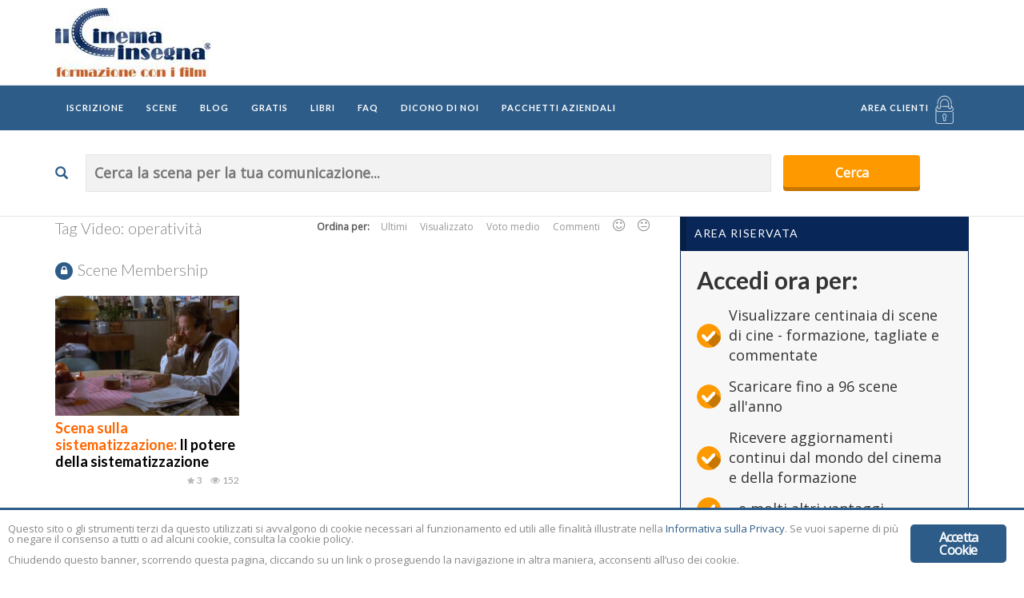

--- FILE ---
content_type: text/html; charset=UTF-8
request_url: https://www.ilcinemainsegna.it/video_tag/operativita/
body_size: 23457
content:
<!DOCTYPE html>
<html lang="it-IT">
<head>
    <meta name="facebook-domain-verification" content="x7ibotmvz5cs3nyfxjxl3xiylzfgar">
<link rel="shortcut icon" href="https://www.ilcinemainsegna.it/wp-content/themes/videotube-child/icons/favicon.ico" type="image/x-icon">
<link rel="apple-touch-icon" sizes="57x57" href="https://www.ilcinemainsegna.it/wp-content/themes/videotube-child/icons/apple-touch-icon-57x57.png">
<link rel="apple-touch-icon" sizes="60x60" href="https://www.ilcinemainsegna.it/wp-content/themes/videotube-child/icons/apple-touch-icon-60x60.png">
<link rel="apple-touch-icon" sizes="72x72" href="https://www.ilcinemainsegna.it/wp-content/themes/videotube-child/icons/apple-touch-icon-72x72.png">
<link rel="apple-touch-icon" sizes="76x76" href="https://www.ilcinemainsegna.it/wp-content/themes/videotube-child/icons/apple-touch-icon-76x76.png">
<link rel="apple-touch-icon" sizes="114x114" href="https://www.ilcinemainsegna.it/wp-content/themes/videotube-child/icons/apple-touch-icon-114x114.png">
<link rel="apple-touch-icon" sizes="120x120" href="https://www.ilcinemainsegna.it/wp-content/themes/videotube-child/icons/apple-touch-icon-120x120.png">
<link rel="apple-touch-icon" sizes="144x144" href="https://www.ilcinemainsegna.it/wp-content/themes/videotube-child/icons/apple-touch-icon-144x144.png">
<link rel="apple-touch-icon" sizes="152x152" href="https://www.ilcinemainsegna.it/wp-content/themes/videotube-child/icons/apple-touch-icon-152x152.png">
<link rel="apple-touch-icon" sizes="180x180" href="https://www.ilcinemainsegna.it/wp-content/themes/videotube-child/icons/apple-touch-icon-180x180.png">
<link rel="icon" type="image/png" href="https://www.ilcinemainsegna.it/wp-content/themes/videotube-child/icons/favicon-16x16.png" sizes="16x16">
<link rel="icon" type="image/png" href="https://www.ilcinemainsegna.it/wp-content/themes/videotube-child/icons/favicon-32x32.png" sizes="32x32">
<link rel="icon" type="image/png" href="https://www.ilcinemainsegna.it/wp-content/themes/videotube-child/icons/favicon-96x96.png" sizes="96x96">
<link rel="icon" type="image/png" href="https://www.ilcinemainsegna.it/wp-content/themes/videotube-child/icons/android-chrome-192x192.png" sizes="192x192">
<meta name="msapplication-square70x70logo" content="https://www.ilcinemainsegna.it/wp-content/themes/videotube-child/icons/smalltile.png">
<meta name="msapplication-square150x150logo" content="https://www.ilcinemainsegna.it/wp-content/themes/videotube-child/icons/mediumtile.png">
<meta name="msapplication-wide310x150logo" content="https://www.ilcinemainsegna.it/wp-content/themes/videotube-child/icons/widetile.png">
<meta name="msapplication-square310x310logo" content="https://www.ilcinemainsegna.it/wp-content/themes/videotube-child/icons/largetile.png">
	<meta charset="UTF-8">
    <!--[if IE]><meta http-equiv="X-UA-Compatible" content="IE=edge"><![endif]-->
	<meta name="viewport" content="width=device-width, initial-scale=1">
	<!--[if lt IE 9]>
	  <script src="https://www.ilcinemainsegna.it/wp-content/themes/videotube/assets/js/ie8/html5shiv.js"></script>
      <script src="https://www.ilcinemainsegna.it/wp-content/themes/videotube/assets/js/ie8/respond.min.js"></script>
	<![endif]-->	
	<script>var mars_ajax_url = "https://www.ilcinemainsegna.it/wp-admin/admin-ajax.php";</script><meta name="robots" content="index, follow, max-image-preview:large, max-snippet:-1, max-video-preview:-1">

	<!-- This site is optimized with the Yoast SEO plugin v20.6 - https://yoast.com/wordpress/plugins/seo/ -->
	<title>Tag: operatività - Il Cinema Insegna</title>
	<link rel="canonical" href="https://www.ilcinemainsegna.it/video_tag/operativita/">
	<meta property="og:locale" content="it_IT">
	<meta property="og:type" content="article">
	<meta property="og:title" content="Tag: operatività - Il Cinema Insegna">
	<meta property="og:url" content="https://www.ilcinemainsegna.it/video_tag/operativita/">
	<meta property="og:site_name" content="Il Cinema Insegna">
	<meta property="og:image" content="https://www.ilcinemainsegna.it/wp-content/uploads/2016/01/logo-1.jpg">
	<meta property="og:image:width" content="363">
	<meta property="og:image:height" content="160">
	<meta property="og:image:type" content="image/jpeg">
	<meta name="twitter:card" content="summary_large_image">
	<meta name="twitter:site" content="@ilcinemainsegna">
	<script type="application/ld+json" class="yoast-schema-graph">{"@context":"https://schema.org","@graph":[{"@type":"CollectionPage","@id":"https://www.ilcinemainsegna.it/video_tag/operativita/","url":"https://www.ilcinemainsegna.it/video_tag/operativita/","name":"Tag: operativit&agrave; - Il Cinema Insegna","isPartOf":{"@id":"https://www.ilcinemainsegna.it/#website"},"primaryImageOfPage":{"@id":"https://www.ilcinemainsegna.it/video_tag/operativita/#primaryimage"},"image":{"@id":"https://www.ilcinemainsegna.it/video_tag/operativita/#primaryimage"},"thumbnailUrl":"https://www.ilcinemainsegna.it/wp-content/uploads/2016/05/Il-potere-della-sistematizzazione-Flubber-1.jpg","breadcrumb":{"@id":"https://www.ilcinemainsegna.it/video_tag/operativita/#breadcrumb"},"inLanguage":"it-IT"},{"@type":"ImageObject","inLanguage":"it-IT","@id":"https://www.ilcinemainsegna.it/video_tag/operativita/#primaryimage","url":"https://www.ilcinemainsegna.it/wp-content/uploads/2016/05/Il-potere-della-sistematizzazione-Flubber-1.jpg","contentUrl":"https://www.ilcinemainsegna.it/wp-content/uploads/2016/05/Il-potere-della-sistematizzazione-Flubber-1.jpg","width":1116,"height":628},{"@type":"BreadcrumbList","@id":"https://www.ilcinemainsegna.it/video_tag/operativita/#breadcrumb","itemListElement":[{"@type":"ListItem","position":1,"name":"Home","item":"https://www.ilcinemainsegna.it/"},{"@type":"ListItem","position":2,"name":"operativit&agrave;"}]},{"@type":"WebSite","@id":"https://www.ilcinemainsegna.it/#website","url":"https://www.ilcinemainsegna.it/","name":"Il Cinema Insegna","description":"Formazione con i film","publisher":{"@id":"https://www.ilcinemainsegna.it/#organization"},"potentialAction":[{"@type":"SearchAction","target":{"@type":"EntryPoint","urlTemplate":"https://www.ilcinemainsegna.it/?s={search_term_string}"},"query-input":"required name=search_term_string"}],"inLanguage":"it-IT"},{"@type":"Organization","@id":"https://www.ilcinemainsegna.it/#organization","name":"Il Cinema Insegna","url":"https://www.ilcinemainsegna.it/","logo":{"@type":"ImageObject","inLanguage":"it-IT","@id":"https://www.ilcinemainsegna.it/#/schema/logo/image/","url":"https://www.ilcinemainsegna.it/wp-content/uploads/2016/01/logo.jpg","contentUrl":"https://www.ilcinemainsegna.it/wp-content/uploads/2016/01/logo.jpg","width":194,"height":86,"caption":"Il Cinema Insegna"},"image":{"@id":"https://www.ilcinemainsegna.it/#/schema/logo/image/"},"sameAs":["https://www.facebook.com/ilcinemainsegna/","https://twitter.com/ilcinemainsegna","https://www.instagram.com/il_cinema_insegna/","http://it.linkedin.com/in/ilcinemainsegna","http://www.youtube.com/ilcinemainsegna"]}]}</script>
	<!-- / Yoast SEO plugin. -->


<link rel="dns-prefetch" href="//platform-api.sharethis.com">
<link rel="dns-prefetch" href="//fonts.googleapis.com">
<link rel="dns-prefetch" href="//s.w.org">
<link rel="preconnect" href="https://fonts.gstatic.com" crossorigin>
<link rel="alternate" type="application/rss+xml" title="Il Cinema Insegna » Feed" href="https://www.ilcinemainsegna.it/feed/">
<link rel="alternate" type="application/rss+xml" title="Il Cinema Insegna » Feed dei commenti" href="https://www.ilcinemainsegna.it/comments/feed/">
<link rel="alternate" type="application/rss+xml" title="Feed Il Cinema Insegna » operatività Tag Video" href="https://www.ilcinemainsegna.it/video_tag/operativita/feed/">
<link rel="stylesheet" id="wp-block-library-css" href="https://www.ilcinemainsegna.it/wp-includes/css/dist/block-library/style.min.css" type="text/css" media="all">
<style id="global-styles-inline-css" type="text/css">
body{--wp--preset--color--black: #000000;--wp--preset--color--cyan-bluish-gray: #abb8c3;--wp--preset--color--white: #ffffff;--wp--preset--color--pale-pink: #f78da7;--wp--preset--color--vivid-red: #cf2e2e;--wp--preset--color--luminous-vivid-orange: #ff6900;--wp--preset--color--luminous-vivid-amber: #fcb900;--wp--preset--color--light-green-cyan: #7bdcb5;--wp--preset--color--vivid-green-cyan: #00d084;--wp--preset--color--pale-cyan-blue: #8ed1fc;--wp--preset--color--vivid-cyan-blue: #0693e3;--wp--preset--color--vivid-purple: #9b51e0;--wp--preset--gradient--vivid-cyan-blue-to-vivid-purple: linear-gradient(135deg,rgba(6,147,227,1) 0%,rgb(155,81,224) 100%);--wp--preset--gradient--light-green-cyan-to-vivid-green-cyan: linear-gradient(135deg,rgb(122,220,180) 0%,rgb(0,208,130) 100%);--wp--preset--gradient--luminous-vivid-amber-to-luminous-vivid-orange: linear-gradient(135deg,rgba(252,185,0,1) 0%,rgba(255,105,0,1) 100%);--wp--preset--gradient--luminous-vivid-orange-to-vivid-red: linear-gradient(135deg,rgba(255,105,0,1) 0%,rgb(207,46,46) 100%);--wp--preset--gradient--very-light-gray-to-cyan-bluish-gray: linear-gradient(135deg,rgb(238,238,238) 0%,rgb(169,184,195) 100%);--wp--preset--gradient--cool-to-warm-spectrum: linear-gradient(135deg,rgb(74,234,220) 0%,rgb(151,120,209) 20%,rgb(207,42,186) 40%,rgb(238,44,130) 60%,rgb(251,105,98) 80%,rgb(254,248,76) 100%);--wp--preset--gradient--blush-light-purple: linear-gradient(135deg,rgb(255,206,236) 0%,rgb(152,150,240) 100%);--wp--preset--gradient--blush-bordeaux: linear-gradient(135deg,rgb(254,205,165) 0%,rgb(254,45,45) 50%,rgb(107,0,62) 100%);--wp--preset--gradient--luminous-dusk: linear-gradient(135deg,rgb(255,203,112) 0%,rgb(199,81,192) 50%,rgb(65,88,208) 100%);--wp--preset--gradient--pale-ocean: linear-gradient(135deg,rgb(255,245,203) 0%,rgb(182,227,212) 50%,rgb(51,167,181) 100%);--wp--preset--gradient--electric-grass: linear-gradient(135deg,rgb(202,248,128) 0%,rgb(113,206,126) 100%);--wp--preset--gradient--midnight: linear-gradient(135deg,rgb(2,3,129) 0%,rgb(40,116,252) 100%);--wp--preset--duotone--dark-grayscale: url('#wp-duotone-dark-grayscale');--wp--preset--duotone--grayscale: url('#wp-duotone-grayscale');--wp--preset--duotone--purple-yellow: url('#wp-duotone-purple-yellow');--wp--preset--duotone--blue-red: url('#wp-duotone-blue-red');--wp--preset--duotone--midnight: url('#wp-duotone-midnight');--wp--preset--duotone--magenta-yellow: url('#wp-duotone-magenta-yellow');--wp--preset--duotone--purple-green: url('#wp-duotone-purple-green');--wp--preset--duotone--blue-orange: url('#wp-duotone-blue-orange');--wp--preset--font-size--small: 13px;--wp--preset--font-size--medium: 20px;--wp--preset--font-size--large: 36px;--wp--preset--font-size--x-large: 42px;}.has-black-color{color: var(--wp--preset--color--black) !important;}.has-cyan-bluish-gray-color{color: var(--wp--preset--color--cyan-bluish-gray) !important;}.has-white-color{color: var(--wp--preset--color--white) !important;}.has-pale-pink-color{color: var(--wp--preset--color--pale-pink) !important;}.has-vivid-red-color{color: var(--wp--preset--color--vivid-red) !important;}.has-luminous-vivid-orange-color{color: var(--wp--preset--color--luminous-vivid-orange) !important;}.has-luminous-vivid-amber-color{color: var(--wp--preset--color--luminous-vivid-amber) !important;}.has-light-green-cyan-color{color: var(--wp--preset--color--light-green-cyan) !important;}.has-vivid-green-cyan-color{color: var(--wp--preset--color--vivid-green-cyan) !important;}.has-pale-cyan-blue-color{color: var(--wp--preset--color--pale-cyan-blue) !important;}.has-vivid-cyan-blue-color{color: var(--wp--preset--color--vivid-cyan-blue) !important;}.has-vivid-purple-color{color: var(--wp--preset--color--vivid-purple) !important;}.has-black-background-color{background-color: var(--wp--preset--color--black) !important;}.has-cyan-bluish-gray-background-color{background-color: var(--wp--preset--color--cyan-bluish-gray) !important;}.has-white-background-color{background-color: var(--wp--preset--color--white) !important;}.has-pale-pink-background-color{background-color: var(--wp--preset--color--pale-pink) !important;}.has-vivid-red-background-color{background-color: var(--wp--preset--color--vivid-red) !important;}.has-luminous-vivid-orange-background-color{background-color: var(--wp--preset--color--luminous-vivid-orange) !important;}.has-luminous-vivid-amber-background-color{background-color: var(--wp--preset--color--luminous-vivid-amber) !important;}.has-light-green-cyan-background-color{background-color: var(--wp--preset--color--light-green-cyan) !important;}.has-vivid-green-cyan-background-color{background-color: var(--wp--preset--color--vivid-green-cyan) !important;}.has-pale-cyan-blue-background-color{background-color: var(--wp--preset--color--pale-cyan-blue) !important;}.has-vivid-cyan-blue-background-color{background-color: var(--wp--preset--color--vivid-cyan-blue) !important;}.has-vivid-purple-background-color{background-color: var(--wp--preset--color--vivid-purple) !important;}.has-black-border-color{border-color: var(--wp--preset--color--black) !important;}.has-cyan-bluish-gray-border-color{border-color: var(--wp--preset--color--cyan-bluish-gray) !important;}.has-white-border-color{border-color: var(--wp--preset--color--white) !important;}.has-pale-pink-border-color{border-color: var(--wp--preset--color--pale-pink) !important;}.has-vivid-red-border-color{border-color: var(--wp--preset--color--vivid-red) !important;}.has-luminous-vivid-orange-border-color{border-color: var(--wp--preset--color--luminous-vivid-orange) !important;}.has-luminous-vivid-amber-border-color{border-color: var(--wp--preset--color--luminous-vivid-amber) !important;}.has-light-green-cyan-border-color{border-color: var(--wp--preset--color--light-green-cyan) !important;}.has-vivid-green-cyan-border-color{border-color: var(--wp--preset--color--vivid-green-cyan) !important;}.has-pale-cyan-blue-border-color{border-color: var(--wp--preset--color--pale-cyan-blue) !important;}.has-vivid-cyan-blue-border-color{border-color: var(--wp--preset--color--vivid-cyan-blue) !important;}.has-vivid-purple-border-color{border-color: var(--wp--preset--color--vivid-purple) !important;}.has-vivid-cyan-blue-to-vivid-purple-gradient-background{background: var(--wp--preset--gradient--vivid-cyan-blue-to-vivid-purple) !important;}.has-light-green-cyan-to-vivid-green-cyan-gradient-background{background: var(--wp--preset--gradient--light-green-cyan-to-vivid-green-cyan) !important;}.has-luminous-vivid-amber-to-luminous-vivid-orange-gradient-background{background: var(--wp--preset--gradient--luminous-vivid-amber-to-luminous-vivid-orange) !important;}.has-luminous-vivid-orange-to-vivid-red-gradient-background{background: var(--wp--preset--gradient--luminous-vivid-orange-to-vivid-red) !important;}.has-very-light-gray-to-cyan-bluish-gray-gradient-background{background: var(--wp--preset--gradient--very-light-gray-to-cyan-bluish-gray) !important;}.has-cool-to-warm-spectrum-gradient-background{background: var(--wp--preset--gradient--cool-to-warm-spectrum) !important;}.has-blush-light-purple-gradient-background{background: var(--wp--preset--gradient--blush-light-purple) !important;}.has-blush-bordeaux-gradient-background{background: var(--wp--preset--gradient--blush-bordeaux) !important;}.has-luminous-dusk-gradient-background{background: var(--wp--preset--gradient--luminous-dusk) !important;}.has-pale-ocean-gradient-background{background: var(--wp--preset--gradient--pale-ocean) !important;}.has-electric-grass-gradient-background{background: var(--wp--preset--gradient--electric-grass) !important;}.has-midnight-gradient-background{background: var(--wp--preset--gradient--midnight) !important;}.has-small-font-size{font-size: var(--wp--preset--font-size--small) !important;}.has-medium-font-size{font-size: var(--wp--preset--font-size--medium) !important;}.has-large-font-size{font-size: var(--wp--preset--font-size--large) !important;}.has-x-large-font-size{font-size: var(--wp--preset--font-size--x-large) !important;}
</style>
<style id="extendify-gutenberg-patterns-and-templates-utilities-inline-css" type="text/css">
.ext-absolute{position:absolute!important}.ext-relative{position:relative!important}.ext-top-base{top:var(--wp--style--block-gap,1.75rem)!important}.ext-top-lg{top:var(--extendify--spacing--large,3rem)!important}.ext--top-base{top:calc(var(--wp--style--block-gap, 1.75rem)*-1)!important}.ext--top-lg{top:calc(var(--extendify--spacing--large, 3rem)*-1)!important}.ext-right-base{right:var(--wp--style--block-gap,1.75rem)!important}.ext-right-lg{right:var(--extendify--spacing--large,3rem)!important}.ext--right-base{right:calc(var(--wp--style--block-gap, 1.75rem)*-1)!important}.ext--right-lg{right:calc(var(--extendify--spacing--large, 3rem)*-1)!important}.ext-bottom-base{bottom:var(--wp--style--block-gap,1.75rem)!important}.ext-bottom-lg{bottom:var(--extendify--spacing--large,3rem)!important}.ext--bottom-base{bottom:calc(var(--wp--style--block-gap, 1.75rem)*-1)!important}.ext--bottom-lg{bottom:calc(var(--extendify--spacing--large, 3rem)*-1)!important}.ext-left-base{left:var(--wp--style--block-gap,1.75rem)!important}.ext-left-lg{left:var(--extendify--spacing--large,3rem)!important}.ext--left-base{left:calc(var(--wp--style--block-gap, 1.75rem)*-1)!important}.ext--left-lg{left:calc(var(--extendify--spacing--large, 3rem)*-1)!important}.ext-order-1{order:1!important}.ext-order-2{order:2!important}.ext-col-auto{grid-column:auto!important}.ext-col-span-1{grid-column:span 1/span 1!important}.ext-col-span-2{grid-column:span 2/span 2!important}.ext-col-span-3{grid-column:span 3/span 3!important}.ext-col-span-4{grid-column:span 4/span 4!important}.ext-col-span-5{grid-column:span 5/span 5!important}.ext-col-span-6{grid-column:span 6/span 6!important}.ext-col-span-7{grid-column:span 7/span 7!important}.ext-col-span-8{grid-column:span 8/span 8!important}.ext-col-span-9{grid-column:span 9/span 9!important}.ext-col-span-10{grid-column:span 10/span 10!important}.ext-col-span-11{grid-column:span 11/span 11!important}.ext-col-span-12{grid-column:span 12/span 12!important}.ext-col-span-full{grid-column:1/-1!important}.ext-col-start-1{grid-column-start:1!important}.ext-col-start-2{grid-column-start:2!important}.ext-col-start-3{grid-column-start:3!important}.ext-col-start-4{grid-column-start:4!important}.ext-col-start-5{grid-column-start:5!important}.ext-col-start-6{grid-column-start:6!important}.ext-col-start-7{grid-column-start:7!important}.ext-col-start-8{grid-column-start:8!important}.ext-col-start-9{grid-column-start:9!important}.ext-col-start-10{grid-column-start:10!important}.ext-col-start-11{grid-column-start:11!important}.ext-col-start-12{grid-column-start:12!important}.ext-col-start-13{grid-column-start:13!important}.ext-col-start-auto{grid-column-start:auto!important}.ext-col-end-1{grid-column-end:1!important}.ext-col-end-2{grid-column-end:2!important}.ext-col-end-3{grid-column-end:3!important}.ext-col-end-4{grid-column-end:4!important}.ext-col-end-5{grid-column-end:5!important}.ext-col-end-6{grid-column-end:6!important}.ext-col-end-7{grid-column-end:7!important}.ext-col-end-8{grid-column-end:8!important}.ext-col-end-9{grid-column-end:9!important}.ext-col-end-10{grid-column-end:10!important}.ext-col-end-11{grid-column-end:11!important}.ext-col-end-12{grid-column-end:12!important}.ext-col-end-13{grid-column-end:13!important}.ext-col-end-auto{grid-column-end:auto!important}.ext-row-auto{grid-row:auto!important}.ext-row-span-1{grid-row:span 1/span 1!important}.ext-row-span-2{grid-row:span 2/span 2!important}.ext-row-span-3{grid-row:span 3/span 3!important}.ext-row-span-4{grid-row:span 4/span 4!important}.ext-row-span-5{grid-row:span 5/span 5!important}.ext-row-span-6{grid-row:span 6/span 6!important}.ext-row-span-full{grid-row:1/-1!important}.ext-row-start-1{grid-row-start:1!important}.ext-row-start-2{grid-row-start:2!important}.ext-row-start-3{grid-row-start:3!important}.ext-row-start-4{grid-row-start:4!important}.ext-row-start-5{grid-row-start:5!important}.ext-row-start-6{grid-row-start:6!important}.ext-row-start-7{grid-row-start:7!important}.ext-row-start-auto{grid-row-start:auto!important}.ext-row-end-1{grid-row-end:1!important}.ext-row-end-2{grid-row-end:2!important}.ext-row-end-3{grid-row-end:3!important}.ext-row-end-4{grid-row-end:4!important}.ext-row-end-5{grid-row-end:5!important}.ext-row-end-6{grid-row-end:6!important}.ext-row-end-7{grid-row-end:7!important}.ext-row-end-auto{grid-row-end:auto!important}.ext-m-0:not([style*=margin]){margin:0!important}.ext-m-auto:not([style*=margin]){margin:auto!important}.ext-m-base:not([style*=margin]){margin:var(--wp--style--block-gap,1.75rem)!important}.ext-m-lg:not([style*=margin]){margin:var(--extendify--spacing--large,3rem)!important}.ext--m-base:not([style*=margin]){margin:calc(var(--wp--style--block-gap, 1.75rem)*-1)!important}.ext--m-lg:not([style*=margin]){margin:calc(var(--extendify--spacing--large, 3rem)*-1)!important}.ext-mx-0:not([style*=margin]){margin-left:0!important;margin-right:0!important}.ext-mx-auto:not([style*=margin]){margin-left:auto!important;margin-right:auto!important}.ext-mx-base:not([style*=margin]){margin-left:var(--wp--style--block-gap,1.75rem)!important;margin-right:var(--wp--style--block-gap,1.75rem)!important}.ext-mx-lg:not([style*=margin]){margin-left:var(--extendify--spacing--large,3rem)!important;margin-right:var(--extendify--spacing--large,3rem)!important}.ext--mx-base:not([style*=margin]){margin-left:calc(var(--wp--style--block-gap, 1.75rem)*-1)!important;margin-right:calc(var(--wp--style--block-gap, 1.75rem)*-1)!important}.ext--mx-lg:not([style*=margin]){margin-left:calc(var(--extendify--spacing--large, 3rem)*-1)!important;margin-right:calc(var(--extendify--spacing--large, 3rem)*-1)!important}.ext-my-0:not([style*=margin]){margin-bottom:0!important;margin-top:0!important}.ext-my-auto:not([style*=margin]){margin-bottom:auto!important;margin-top:auto!important}.ext-my-base:not([style*=margin]){margin-bottom:var(--wp--style--block-gap,1.75rem)!important;margin-top:var(--wp--style--block-gap,1.75rem)!important}.ext-my-lg:not([style*=margin]){margin-bottom:var(--extendify--spacing--large,3rem)!important;margin-top:var(--extendify--spacing--large,3rem)!important}.ext--my-base:not([style*=margin]){margin-bottom:calc(var(--wp--style--block-gap, 1.75rem)*-1)!important;margin-top:calc(var(--wp--style--block-gap, 1.75rem)*-1)!important}.ext--my-lg:not([style*=margin]){margin-bottom:calc(var(--extendify--spacing--large, 3rem)*-1)!important;margin-top:calc(var(--extendify--spacing--large, 3rem)*-1)!important}.ext-mt-0:not([style*=margin]){margin-top:0!important}.ext-mt-auto:not([style*=margin]){margin-top:auto!important}.ext-mt-base:not([style*=margin]){margin-top:var(--wp--style--block-gap,1.75rem)!important}.ext-mt-lg:not([style*=margin]){margin-top:var(--extendify--spacing--large,3rem)!important}.ext--mt-base:not([style*=margin]){margin-top:calc(var(--wp--style--block-gap, 1.75rem)*-1)!important}.ext--mt-lg:not([style*=margin]){margin-top:calc(var(--extendify--spacing--large, 3rem)*-1)!important}.ext-mr-0:not([style*=margin]){margin-right:0!important}.ext-mr-auto:not([style*=margin]){margin-right:auto!important}.ext-mr-base:not([style*=margin]){margin-right:var(--wp--style--block-gap,1.75rem)!important}.ext-mr-lg:not([style*=margin]){margin-right:var(--extendify--spacing--large,3rem)!important}.ext--mr-base:not([style*=margin]){margin-right:calc(var(--wp--style--block-gap, 1.75rem)*-1)!important}.ext--mr-lg:not([style*=margin]){margin-right:calc(var(--extendify--spacing--large, 3rem)*-1)!important}.ext-mb-0:not([style*=margin]){margin-bottom:0!important}.ext-mb-auto:not([style*=margin]){margin-bottom:auto!important}.ext-mb-base:not([style*=margin]){margin-bottom:var(--wp--style--block-gap,1.75rem)!important}.ext-mb-lg:not([style*=margin]){margin-bottom:var(--extendify--spacing--large,3rem)!important}.ext--mb-base:not([style*=margin]){margin-bottom:calc(var(--wp--style--block-gap, 1.75rem)*-1)!important}.ext--mb-lg:not([style*=margin]){margin-bottom:calc(var(--extendify--spacing--large, 3rem)*-1)!important}.ext-ml-0:not([style*=margin]){margin-left:0!important}.ext-ml-auto:not([style*=margin]){margin-left:auto!important}.ext-ml-base:not([style*=margin]){margin-left:var(--wp--style--block-gap,1.75rem)!important}.ext-ml-lg:not([style*=margin]){margin-left:var(--extendify--spacing--large,3rem)!important}.ext--ml-base:not([style*=margin]){margin-left:calc(var(--wp--style--block-gap, 1.75rem)*-1)!important}.ext--ml-lg:not([style*=margin]){margin-left:calc(var(--extendify--spacing--large, 3rem)*-1)!important}.ext-block{display:block!important}.ext-inline-block{display:inline-block!important}.ext-inline{display:inline!important}.ext-flex{display:flex!important}.ext-inline-flex{display:inline-flex!important}.ext-grid{display:grid!important}.ext-inline-grid{display:inline-grid!important}.ext-hidden{display:none!important}.ext-w-auto{width:auto!important}.ext-w-full{width:100%!important}.ext-max-w-full{max-width:100%!important}.ext-flex-1{flex:1 1 0%!important}.ext-flex-auto{flex:1 1 auto!important}.ext-flex-initial{flex:0 1 auto!important}.ext-flex-none{flex:none!important}.ext-flex-shrink-0{flex-shrink:0!important}.ext-flex-shrink{flex-shrink:1!important}.ext-flex-grow-0{flex-grow:0!important}.ext-flex-grow{flex-grow:1!important}.ext-list-none{list-style-type:none!important}.ext-grid-cols-1{grid-template-columns:repeat(1,minmax(0,1fr))!important}.ext-grid-cols-2{grid-template-columns:repeat(2,minmax(0,1fr))!important}.ext-grid-cols-3{grid-template-columns:repeat(3,minmax(0,1fr))!important}.ext-grid-cols-4{grid-template-columns:repeat(4,minmax(0,1fr))!important}.ext-grid-cols-5{grid-template-columns:repeat(5,minmax(0,1fr))!important}.ext-grid-cols-6{grid-template-columns:repeat(6,minmax(0,1fr))!important}.ext-grid-cols-7{grid-template-columns:repeat(7,minmax(0,1fr))!important}.ext-grid-cols-8{grid-template-columns:repeat(8,minmax(0,1fr))!important}.ext-grid-cols-9{grid-template-columns:repeat(9,minmax(0,1fr))!important}.ext-grid-cols-10{grid-template-columns:repeat(10,minmax(0,1fr))!important}.ext-grid-cols-11{grid-template-columns:repeat(11,minmax(0,1fr))!important}.ext-grid-cols-12{grid-template-columns:repeat(12,minmax(0,1fr))!important}.ext-grid-cols-none{grid-template-columns:none!important}.ext-grid-rows-1{grid-template-rows:repeat(1,minmax(0,1fr))!important}.ext-grid-rows-2{grid-template-rows:repeat(2,minmax(0,1fr))!important}.ext-grid-rows-3{grid-template-rows:repeat(3,minmax(0,1fr))!important}.ext-grid-rows-4{grid-template-rows:repeat(4,minmax(0,1fr))!important}.ext-grid-rows-5{grid-template-rows:repeat(5,minmax(0,1fr))!important}.ext-grid-rows-6{grid-template-rows:repeat(6,minmax(0,1fr))!important}.ext-grid-rows-none{grid-template-rows:none!important}.ext-flex-row{flex-direction:row!important}.ext-flex-row-reverse{flex-direction:row-reverse!important}.ext-flex-col{flex-direction:column!important}.ext-flex-col-reverse{flex-direction:column-reverse!important}.ext-flex-wrap{flex-wrap:wrap!important}.ext-flex-wrap-reverse{flex-wrap:wrap-reverse!important}.ext-flex-nowrap{flex-wrap:nowrap!important}.ext-items-start{align-items:flex-start!important}.ext-items-end{align-items:flex-end!important}.ext-items-center{align-items:center!important}.ext-items-baseline{align-items:baseline!important}.ext-items-stretch{align-items:stretch!important}.ext-justify-start{justify-content:flex-start!important}.ext-justify-end{justify-content:flex-end!important}.ext-justify-center{justify-content:center!important}.ext-justify-between{justify-content:space-between!important}.ext-justify-around{justify-content:space-around!important}.ext-justify-evenly{justify-content:space-evenly!important}.ext-justify-items-start{justify-items:start!important}.ext-justify-items-end{justify-items:end!important}.ext-justify-items-center{justify-items:center!important}.ext-justify-items-stretch{justify-items:stretch!important}.ext-gap-0{gap:0!important}.ext-gap-base{gap:var(--wp--style--block-gap,1.75rem)!important}.ext-gap-lg{gap:var(--extendify--spacing--large,3rem)!important}.ext-gap-x-0{-moz-column-gap:0!important;column-gap:0!important}.ext-gap-x-base{-moz-column-gap:var(--wp--style--block-gap,1.75rem)!important;column-gap:var(--wp--style--block-gap,1.75rem)!important}.ext-gap-x-lg{-moz-column-gap:var(--extendify--spacing--large,3rem)!important;column-gap:var(--extendify--spacing--large,3rem)!important}.ext-gap-y-0{row-gap:0!important}.ext-gap-y-base{row-gap:var(--wp--style--block-gap,1.75rem)!important}.ext-gap-y-lg{row-gap:var(--extendify--spacing--large,3rem)!important}.ext-justify-self-auto{justify-self:auto!important}.ext-justify-self-start{justify-self:start!important}.ext-justify-self-end{justify-self:end!important}.ext-justify-self-center{justify-self:center!important}.ext-justify-self-stretch{justify-self:stretch!important}.ext-rounded-none{border-radius:0!important}.ext-rounded-full{border-radius:9999px!important}.ext-rounded-t-none{border-top-left-radius:0!important;border-top-right-radius:0!important}.ext-rounded-t-full{border-top-left-radius:9999px!important;border-top-right-radius:9999px!important}.ext-rounded-r-none{border-bottom-right-radius:0!important;border-top-right-radius:0!important}.ext-rounded-r-full{border-bottom-right-radius:9999px!important;border-top-right-radius:9999px!important}.ext-rounded-b-none{border-bottom-left-radius:0!important;border-bottom-right-radius:0!important}.ext-rounded-b-full{border-bottom-left-radius:9999px!important;border-bottom-right-radius:9999px!important}.ext-rounded-l-none{border-bottom-left-radius:0!important;border-top-left-radius:0!important}.ext-rounded-l-full{border-bottom-left-radius:9999px!important;border-top-left-radius:9999px!important}.ext-rounded-tl-none{border-top-left-radius:0!important}.ext-rounded-tl-full{border-top-left-radius:9999px!important}.ext-rounded-tr-none{border-top-right-radius:0!important}.ext-rounded-tr-full{border-top-right-radius:9999px!important}.ext-rounded-br-none{border-bottom-right-radius:0!important}.ext-rounded-br-full{border-bottom-right-radius:9999px!important}.ext-rounded-bl-none{border-bottom-left-radius:0!important}.ext-rounded-bl-full{border-bottom-left-radius:9999px!important}.ext-border-0{border-width:0!important}.ext-border-t-0{border-top-width:0!important}.ext-border-r-0{border-right-width:0!important}.ext-border-b-0{border-bottom-width:0!important}.ext-border-l-0{border-left-width:0!important}.ext-p-0:not([style*=padding]){padding:0!important}.ext-p-base:not([style*=padding]){padding:var(--wp--style--block-gap,1.75rem)!important}.ext-p-lg:not([style*=padding]){padding:var(--extendify--spacing--large,3rem)!important}.ext-px-0:not([style*=padding]){padding-left:0!important;padding-right:0!important}.ext-px-base:not([style*=padding]){padding-left:var(--wp--style--block-gap,1.75rem)!important;padding-right:var(--wp--style--block-gap,1.75rem)!important}.ext-px-lg:not([style*=padding]){padding-left:var(--extendify--spacing--large,3rem)!important;padding-right:var(--extendify--spacing--large,3rem)!important}.ext-py-0:not([style*=padding]){padding-bottom:0!important;padding-top:0!important}.ext-py-base:not([style*=padding]){padding-bottom:var(--wp--style--block-gap,1.75rem)!important;padding-top:var(--wp--style--block-gap,1.75rem)!important}.ext-py-lg:not([style*=padding]){padding-bottom:var(--extendify--spacing--large,3rem)!important;padding-top:var(--extendify--spacing--large,3rem)!important}.ext-pt-0:not([style*=padding]){padding-top:0!important}.ext-pt-base:not([style*=padding]){padding-top:var(--wp--style--block-gap,1.75rem)!important}.ext-pt-lg:not([style*=padding]){padding-top:var(--extendify--spacing--large,3rem)!important}.ext-pr-0:not([style*=padding]){padding-right:0!important}.ext-pr-base:not([style*=padding]){padding-right:var(--wp--style--block-gap,1.75rem)!important}.ext-pr-lg:not([style*=padding]){padding-right:var(--extendify--spacing--large,3rem)!important}.ext-pb-0:not([style*=padding]){padding-bottom:0!important}.ext-pb-base:not([style*=padding]){padding-bottom:var(--wp--style--block-gap,1.75rem)!important}.ext-pb-lg:not([style*=padding]){padding-bottom:var(--extendify--spacing--large,3rem)!important}.ext-pl-0:not([style*=padding]){padding-left:0!important}.ext-pl-base:not([style*=padding]){padding-left:var(--wp--style--block-gap,1.75rem)!important}.ext-pl-lg:not([style*=padding]){padding-left:var(--extendify--spacing--large,3rem)!important}.ext-text-left{text-align:left!important}.ext-text-center{text-align:center!important}.ext-text-right{text-align:right!important}.ext-leading-none{line-height:1!important}.ext-leading-tight{line-height:1.25!important}.ext-leading-snug{line-height:1.375!important}.ext-leading-normal{line-height:1.5!important}.ext-leading-relaxed{line-height:1.625!important}.ext-leading-loose{line-height:2!important}.clip-path--rhombus img{-webkit-clip-path:polygon(15% 6%,80% 29%,84% 93%,23% 69%);clip-path:polygon(15% 6%,80% 29%,84% 93%,23% 69%)}.clip-path--diamond img{-webkit-clip-path:polygon(5% 29%,60% 2%,91% 64%,36% 89%);clip-path:polygon(5% 29%,60% 2%,91% 64%,36% 89%)}.clip-path--rhombus-alt img{-webkit-clip-path:polygon(14% 9%,85% 24%,91% 89%,19% 76%);clip-path:polygon(14% 9%,85% 24%,91% 89%,19% 76%)}.wp-block-columns[class*=fullwidth-cols]{margin-bottom:unset}.wp-block-column.editor\:pointer-events-none{margin-bottom:0!important;margin-top:0!important}.is-root-container.block-editor-block-list__layout>[data-align=full]:not(:first-of-type)>.wp-block-column.editor\:pointer-events-none,.is-root-container.block-editor-block-list__layout>[data-align=wide]>.wp-block-column.editor\:pointer-events-none{margin-top:calc(var(--wp--style--block-gap, 28px)*-1)!important}.ext .wp-block-columns .wp-block-column[style*=padding]{padding-left:0!important;padding-right:0!important}.ext .wp-block-columns+.wp-block-columns:not([class*=mt-]):not([class*=my-]):not([style*=margin]){margin-top:0!important}[class*=fullwidth-cols] .wp-block-column:first-child,[class*=fullwidth-cols] .wp-block-group:first-child{margin-top:0}[class*=fullwidth-cols] .wp-block-column:last-child,[class*=fullwidth-cols] .wp-block-group:last-child{margin-bottom:0}[class*=fullwidth-cols] .wp-block-column:first-child>*,[class*=fullwidth-cols] .wp-block-column>:first-child{margin-top:0}.ext .is-not-stacked-on-mobile .wp-block-column,[class*=fullwidth-cols] .wp-block-column>:last-child{margin-bottom:0}.wp-block-columns[class*=fullwidth-cols]:not(.is-not-stacked-on-mobile)>.wp-block-column:not(:last-child){margin-bottom:var(--wp--style--block-gap,1.75rem)}@media (min-width:782px){.wp-block-columns[class*=fullwidth-cols]:not(.is-not-stacked-on-mobile)>.wp-block-column:not(:last-child){margin-bottom:0}}.wp-block-columns[class*=fullwidth-cols].is-not-stacked-on-mobile>.wp-block-column{margin-bottom:0!important}@media (min-width:600px) and (max-width:781px){.wp-block-columns[class*=fullwidth-cols]:not(.is-not-stacked-on-mobile)>.wp-block-column:nth-child(2n){margin-left:var(--wp--style--block-gap,2em)}}@media (max-width:781px){.tablet\:fullwidth-cols.wp-block-columns:not(.is-not-stacked-on-mobile){flex-wrap:wrap}.tablet\:fullwidth-cols.wp-block-columns:not(.is-not-stacked-on-mobile)>.wp-block-column,.tablet\:fullwidth-cols.wp-block-columns:not(.is-not-stacked-on-mobile)>.wp-block-column:not([style*=margin]){margin-left:0!important}.tablet\:fullwidth-cols.wp-block-columns:not(.is-not-stacked-on-mobile)>.wp-block-column{flex-basis:100%!important}}@media (max-width:1079px){.desktop\:fullwidth-cols.wp-block-columns:not(.is-not-stacked-on-mobile){flex-wrap:wrap}.desktop\:fullwidth-cols.wp-block-columns:not(.is-not-stacked-on-mobile)>.wp-block-column,.desktop\:fullwidth-cols.wp-block-columns:not(.is-not-stacked-on-mobile)>.wp-block-column:not([style*=margin]){margin-left:0!important}.desktop\:fullwidth-cols.wp-block-columns:not(.is-not-stacked-on-mobile)>.wp-block-column{flex-basis:100%!important}.desktop\:fullwidth-cols.wp-block-columns:not(.is-not-stacked-on-mobile)>.wp-block-column:not(:last-child){margin-bottom:var(--wp--style--block-gap,1.75rem)!important}}.direction-rtl{direction:rtl}.direction-ltr{direction:ltr}.is-style-inline-list{padding-left:0!important}.is-style-inline-list li{list-style-type:none!important}@media (min-width:782px){.is-style-inline-list li{display:inline!important;margin-right:var(--wp--style--block-gap,1.75rem)!important}}@media (min-width:782px){.is-style-inline-list li:first-child{margin-left:0!important}}@media (min-width:782px){.is-style-inline-list li:last-child{margin-right:0!important}}.bring-to-front{position:relative;z-index:10}.text-stroke{-webkit-text-stroke-color:var(--wp--preset--color--background)}.text-stroke,.text-stroke--primary{-webkit-text-stroke-width:var(
        --wp--custom--typography--text-stroke-width,2px
    )}.text-stroke--primary{-webkit-text-stroke-color:var(--wp--preset--color--primary)}.text-stroke--secondary{-webkit-text-stroke-width:var(
        --wp--custom--typography--text-stroke-width,2px
    );-webkit-text-stroke-color:var(--wp--preset--color--secondary)}.editor\:no-caption .block-editor-rich-text__editable{display:none!important}.editor\:no-inserter .wp-block-column:not(.is-selected)>.block-list-appender,.editor\:no-inserter .wp-block-cover__inner-container>.block-list-appender,.editor\:no-inserter .wp-block-group__inner-container>.block-list-appender,.editor\:no-inserter>.block-list-appender{display:none}.editor\:no-resize .components-resizable-box__handle,.editor\:no-resize .components-resizable-box__handle:after,.editor\:no-resize .components-resizable-box__side-handle:before{display:none;pointer-events:none}.editor\:no-resize .components-resizable-box__container{display:block}.editor\:pointer-events-none{pointer-events:none}.is-style-angled{justify-content:flex-end}.ext .is-style-angled>[class*=_inner-container],.is-style-angled{align-items:center}.is-style-angled .wp-block-cover__image-background,.is-style-angled .wp-block-cover__video-background{-webkit-clip-path:polygon(0 0,30% 0,50% 100%,0 100%);clip-path:polygon(0 0,30% 0,50% 100%,0 100%);z-index:1}@media (min-width:782px){.is-style-angled .wp-block-cover__image-background,.is-style-angled .wp-block-cover__video-background{-webkit-clip-path:polygon(0 0,55% 0,65% 100%,0 100%);clip-path:polygon(0 0,55% 0,65% 100%,0 100%)}}.has-foreground-color{color:var(--wp--preset--color--foreground,#000)!important}.has-foreground-background-color{background-color:var(--wp--preset--color--foreground,#000)!important}.has-background-color{color:var(--wp--preset--color--background,#fff)!important}.has-background-background-color{background-color:var(--wp--preset--color--background,#fff)!important}.has-primary-color{color:var(--wp--preset--color--primary,#4b5563)!important}.has-primary-background-color{background-color:var(--wp--preset--color--primary,#4b5563)!important}.has-secondary-color{color:var(--wp--preset--color--secondary,#9ca3af)!important}.has-secondary-background-color{background-color:var(--wp--preset--color--secondary,#9ca3af)!important}.ext.has-text-color h1,.ext.has-text-color h2,.ext.has-text-color h3,.ext.has-text-color h4,.ext.has-text-color h5,.ext.has-text-color h6,.ext.has-text-color p{color:currentColor}.has-white-color{color:var(--wp--preset--color--white,#fff)!important}.has-black-color{color:var(--wp--preset--color--black,#000)!important}.has-ext-foreground-background-color{background-color:var(
        --wp--preset--color--foreground,var(--wp--preset--color--black,#000)
    )!important}.has-ext-primary-background-color{background-color:var(
        --wp--preset--color--primary,var(--wp--preset--color--cyan-bluish-gray,#000)
    )!important}.wp-block-button__link.has-black-background-color{border-color:var(--wp--preset--color--black,#000)}.wp-block-button__link.has-white-background-color{border-color:var(--wp--preset--color--white,#fff)}.has-ext-small-font-size{font-size:var(--wp--preset--font-size--ext-small)!important}.has-ext-medium-font-size{font-size:var(--wp--preset--font-size--ext-medium)!important}.has-ext-large-font-size{font-size:var(--wp--preset--font-size--ext-large)!important;line-height:1.2}.has-ext-x-large-font-size{font-size:var(--wp--preset--font-size--ext-x-large)!important;line-height:1}.has-ext-xx-large-font-size{font-size:var(--wp--preset--font-size--ext-xx-large)!important;line-height:1}.has-ext-x-large-font-size:not([style*=line-height]),.has-ext-xx-large-font-size:not([style*=line-height]){line-height:1.1}.ext .wp-block-group>*{margin-bottom:0;margin-top:0}.ext .wp-block-group>*+*{margin-bottom:0}.ext .wp-block-group>*+*,.ext h2{margin-top:var(--wp--style--block-gap,1.75rem)}.ext h2{margin-bottom:var(--wp--style--block-gap,1.75rem)}.has-ext-x-large-font-size+h3,.has-ext-x-large-font-size+p{margin-top:.5rem}.ext .wp-block-buttons>.wp-block-button.wp-block-button__width-25{min-width:12rem;width:calc(25% - var(--wp--style--block-gap, .5em)*.75)}.ext .ext-grid>[class*=_inner-container]{display:grid}.ext>[class*=_inner-container]>.ext-grid:not([class*=columns]),.ext>[class*=_inner-container]>.wp-block>.ext-grid:not([class*=columns]){display:initial!important}.ext .ext-grid-cols-1>[class*=_inner-container]{grid-template-columns:repeat(1,minmax(0,1fr))!important}.ext .ext-grid-cols-2>[class*=_inner-container]{grid-template-columns:repeat(2,minmax(0,1fr))!important}.ext .ext-grid-cols-3>[class*=_inner-container]{grid-template-columns:repeat(3,minmax(0,1fr))!important}.ext .ext-grid-cols-4>[class*=_inner-container]{grid-template-columns:repeat(4,minmax(0,1fr))!important}.ext .ext-grid-cols-5>[class*=_inner-container]{grid-template-columns:repeat(5,minmax(0,1fr))!important}.ext .ext-grid-cols-6>[class*=_inner-container]{grid-template-columns:repeat(6,minmax(0,1fr))!important}.ext .ext-grid-cols-7>[class*=_inner-container]{grid-template-columns:repeat(7,minmax(0,1fr))!important}.ext .ext-grid-cols-8>[class*=_inner-container]{grid-template-columns:repeat(8,minmax(0,1fr))!important}.ext .ext-grid-cols-9>[class*=_inner-container]{grid-template-columns:repeat(9,minmax(0,1fr))!important}.ext .ext-grid-cols-10>[class*=_inner-container]{grid-template-columns:repeat(10,minmax(0,1fr))!important}.ext .ext-grid-cols-11>[class*=_inner-container]{grid-template-columns:repeat(11,minmax(0,1fr))!important}.ext .ext-grid-cols-12>[class*=_inner-container]{grid-template-columns:repeat(12,minmax(0,1fr))!important}.ext .ext-grid-cols-13>[class*=_inner-container]{grid-template-columns:repeat(13,minmax(0,1fr))!important}.ext .ext-grid-cols-none>[class*=_inner-container]{grid-template-columns:none!important}.ext .ext-grid-rows-1>[class*=_inner-container]{grid-template-rows:repeat(1,minmax(0,1fr))!important}.ext .ext-grid-rows-2>[class*=_inner-container]{grid-template-rows:repeat(2,minmax(0,1fr))!important}.ext .ext-grid-rows-3>[class*=_inner-container]{grid-template-rows:repeat(3,minmax(0,1fr))!important}.ext .ext-grid-rows-4>[class*=_inner-container]{grid-template-rows:repeat(4,minmax(0,1fr))!important}.ext .ext-grid-rows-5>[class*=_inner-container]{grid-template-rows:repeat(5,minmax(0,1fr))!important}.ext .ext-grid-rows-6>[class*=_inner-container]{grid-template-rows:repeat(6,minmax(0,1fr))!important}.ext .ext-grid-rows-none>[class*=_inner-container]{grid-template-rows:none!important}.ext .ext-items-start>[class*=_inner-container]{align-items:flex-start!important}.ext .ext-items-end>[class*=_inner-container]{align-items:flex-end!important}.ext .ext-items-center>[class*=_inner-container]{align-items:center!important}.ext .ext-items-baseline>[class*=_inner-container]{align-items:baseline!important}.ext .ext-items-stretch>[class*=_inner-container]{align-items:stretch!important}.ext.wp-block-group>:last-child{margin-bottom:0}.ext .wp-block-group__inner-container{padding:0!important}.ext.has-background{padding-left:var(--wp--style--block-gap,1.75rem);padding-right:var(--wp--style--block-gap,1.75rem)}.ext [class*=inner-container]>.alignwide [class*=inner-container],.ext [class*=inner-container]>[data-align=wide] [class*=inner-container]{max-width:var(--responsive--alignwide-width,120rem)}.ext [class*=inner-container]>.alignwide [class*=inner-container]>*,.ext [class*=inner-container]>[data-align=wide] [class*=inner-container]>*{max-width:100%!important}.ext .wp-block-image{position:relative;text-align:center}.ext .wp-block-image img{display:inline-block;vertical-align:middle}body{--extendify--spacing--large:var(
        --wp--custom--spacing--large,clamp(2em,8vw,8em)
    );--wp--preset--font-size--ext-small:1rem;--wp--preset--font-size--ext-medium:1.125rem;--wp--preset--font-size--ext-large:clamp(1.65rem,3.5vw,2.15rem);--wp--preset--font-size--ext-x-large:clamp(3rem,6vw,4.75rem);--wp--preset--font-size--ext-xx-large:clamp(3.25rem,7.5vw,5.75rem);--wp--preset--color--black:#000;--wp--preset--color--white:#fff}.ext *{box-sizing:border-box}.block-editor-block-preview__content-iframe .ext [data-type="core/spacer"] .components-resizable-box__container{background:transparent!important}.block-editor-block-preview__content-iframe .ext [data-type="core/spacer"] .block-library-spacer__resize-container:before{display:none!important}.ext .wp-block-group__inner-container figure.wp-block-gallery.alignfull{margin-bottom:unset;margin-top:unset}.ext .alignwide{margin-left:auto!important;margin-right:auto!important}.is-root-container.block-editor-block-list__layout>[data-align=full]:not(:first-of-type)>.ext-my-0,.is-root-container.block-editor-block-list__layout>[data-align=wide]>.ext-my-0:not([style*=margin]){margin-top:calc(var(--wp--style--block-gap, 28px)*-1)!important}.block-editor-block-preview__content-iframe .preview\:min-h-50{min-height:50vw!important}.block-editor-block-preview__content-iframe .preview\:min-h-60{min-height:60vw!important}.block-editor-block-preview__content-iframe .preview\:min-h-70{min-height:70vw!important}.block-editor-block-preview__content-iframe .preview\:min-h-80{min-height:80vw!important}.block-editor-block-preview__content-iframe .preview\:min-h-100{min-height:100vw!important}.ext-mr-0.alignfull:not([style*=margin]):not([style*=margin]){margin-right:0!important}.ext-ml-0:not([style*=margin]):not([style*=margin]){margin-left:0!important}.is-root-container .wp-block[data-align=full]>.ext-mx-0:not([style*=margin]):not([style*=margin]){margin-left:calc(var(--wp--custom--spacing--outer, 0)*1)!important;margin-right:calc(var(--wp--custom--spacing--outer, 0)*1)!important;overflow:hidden;width:unset}@media (min-width:782px){.tablet\:ext-absolute{position:absolute!important}.tablet\:ext-relative{position:relative!important}.tablet\:ext-top-base{top:var(--wp--style--block-gap,1.75rem)!important}.tablet\:ext-top-lg{top:var(--extendify--spacing--large,3rem)!important}.tablet\:ext--top-base{top:calc(var(--wp--style--block-gap, 1.75rem)*-1)!important}.tablet\:ext--top-lg{top:calc(var(--extendify--spacing--large, 3rem)*-1)!important}.tablet\:ext-right-base{right:var(--wp--style--block-gap,1.75rem)!important}.tablet\:ext-right-lg{right:var(--extendify--spacing--large,3rem)!important}.tablet\:ext--right-base{right:calc(var(--wp--style--block-gap, 1.75rem)*-1)!important}.tablet\:ext--right-lg{right:calc(var(--extendify--spacing--large, 3rem)*-1)!important}.tablet\:ext-bottom-base{bottom:var(--wp--style--block-gap,1.75rem)!important}.tablet\:ext-bottom-lg{bottom:var(--extendify--spacing--large,3rem)!important}.tablet\:ext--bottom-base{bottom:calc(var(--wp--style--block-gap, 1.75rem)*-1)!important}.tablet\:ext--bottom-lg{bottom:calc(var(--extendify--spacing--large, 3rem)*-1)!important}.tablet\:ext-left-base{left:var(--wp--style--block-gap,1.75rem)!important}.tablet\:ext-left-lg{left:var(--extendify--spacing--large,3rem)!important}.tablet\:ext--left-base{left:calc(var(--wp--style--block-gap, 1.75rem)*-1)!important}.tablet\:ext--left-lg{left:calc(var(--extendify--spacing--large, 3rem)*-1)!important}.tablet\:ext-order-1{order:1!important}.tablet\:ext-order-2{order:2!important}.tablet\:ext-m-0:not([style*=margin]){margin:0!important}.tablet\:ext-m-auto:not([style*=margin]){margin:auto!important}.tablet\:ext-m-base:not([style*=margin]){margin:var(--wp--style--block-gap,1.75rem)!important}.tablet\:ext-m-lg:not([style*=margin]){margin:var(--extendify--spacing--large,3rem)!important}.tablet\:ext--m-base:not([style*=margin]){margin:calc(var(--wp--style--block-gap, 1.75rem)*-1)!important}.tablet\:ext--m-lg:not([style*=margin]){margin:calc(var(--extendify--spacing--large, 3rem)*-1)!important}.tablet\:ext-mx-0:not([style*=margin]){margin-left:0!important;margin-right:0!important}.tablet\:ext-mx-auto:not([style*=margin]){margin-left:auto!important;margin-right:auto!important}.tablet\:ext-mx-base:not([style*=margin]){margin-left:var(--wp--style--block-gap,1.75rem)!important;margin-right:var(--wp--style--block-gap,1.75rem)!important}.tablet\:ext-mx-lg:not([style*=margin]){margin-left:var(--extendify--spacing--large,3rem)!important;margin-right:var(--extendify--spacing--large,3rem)!important}.tablet\:ext--mx-base:not([style*=margin]){margin-left:calc(var(--wp--style--block-gap, 1.75rem)*-1)!important;margin-right:calc(var(--wp--style--block-gap, 1.75rem)*-1)!important}.tablet\:ext--mx-lg:not([style*=margin]){margin-left:calc(var(--extendify--spacing--large, 3rem)*-1)!important;margin-right:calc(var(--extendify--spacing--large, 3rem)*-1)!important}.tablet\:ext-my-0:not([style*=margin]){margin-bottom:0!important;margin-top:0!important}.tablet\:ext-my-auto:not([style*=margin]){margin-bottom:auto!important;margin-top:auto!important}.tablet\:ext-my-base:not([style*=margin]){margin-bottom:var(--wp--style--block-gap,1.75rem)!important;margin-top:var(--wp--style--block-gap,1.75rem)!important}.tablet\:ext-my-lg:not([style*=margin]){margin-bottom:var(--extendify--spacing--large,3rem)!important;margin-top:var(--extendify--spacing--large,3rem)!important}.tablet\:ext--my-base:not([style*=margin]){margin-bottom:calc(var(--wp--style--block-gap, 1.75rem)*-1)!important;margin-top:calc(var(--wp--style--block-gap, 1.75rem)*-1)!important}.tablet\:ext--my-lg:not([style*=margin]){margin-bottom:calc(var(--extendify--spacing--large, 3rem)*-1)!important;margin-top:calc(var(--extendify--spacing--large, 3rem)*-1)!important}.tablet\:ext-mt-0:not([style*=margin]){margin-top:0!important}.tablet\:ext-mt-auto:not([style*=margin]){margin-top:auto!important}.tablet\:ext-mt-base:not([style*=margin]){margin-top:var(--wp--style--block-gap,1.75rem)!important}.tablet\:ext-mt-lg:not([style*=margin]){margin-top:var(--extendify--spacing--large,3rem)!important}.tablet\:ext--mt-base:not([style*=margin]){margin-top:calc(var(--wp--style--block-gap, 1.75rem)*-1)!important}.tablet\:ext--mt-lg:not([style*=margin]){margin-top:calc(var(--extendify--spacing--large, 3rem)*-1)!important}.tablet\:ext-mr-0:not([style*=margin]){margin-right:0!important}.tablet\:ext-mr-auto:not([style*=margin]){margin-right:auto!important}.tablet\:ext-mr-base:not([style*=margin]){margin-right:var(--wp--style--block-gap,1.75rem)!important}.tablet\:ext-mr-lg:not([style*=margin]){margin-right:var(--extendify--spacing--large,3rem)!important}.tablet\:ext--mr-base:not([style*=margin]){margin-right:calc(var(--wp--style--block-gap, 1.75rem)*-1)!important}.tablet\:ext--mr-lg:not([style*=margin]){margin-right:calc(var(--extendify--spacing--large, 3rem)*-1)!important}.tablet\:ext-mb-0:not([style*=margin]){margin-bottom:0!important}.tablet\:ext-mb-auto:not([style*=margin]){margin-bottom:auto!important}.tablet\:ext-mb-base:not([style*=margin]){margin-bottom:var(--wp--style--block-gap,1.75rem)!important}.tablet\:ext-mb-lg:not([style*=margin]){margin-bottom:var(--extendify--spacing--large,3rem)!important}.tablet\:ext--mb-base:not([style*=margin]){margin-bottom:calc(var(--wp--style--block-gap, 1.75rem)*-1)!important}.tablet\:ext--mb-lg:not([style*=margin]){margin-bottom:calc(var(--extendify--spacing--large, 3rem)*-1)!important}.tablet\:ext-ml-0:not([style*=margin]){margin-left:0!important}.tablet\:ext-ml-auto:not([style*=margin]){margin-left:auto!important}.tablet\:ext-ml-base:not([style*=margin]){margin-left:var(--wp--style--block-gap,1.75rem)!important}.tablet\:ext-ml-lg:not([style*=margin]){margin-left:var(--extendify--spacing--large,3rem)!important}.tablet\:ext--ml-base:not([style*=margin]){margin-left:calc(var(--wp--style--block-gap, 1.75rem)*-1)!important}.tablet\:ext--ml-lg:not([style*=margin]){margin-left:calc(var(--extendify--spacing--large, 3rem)*-1)!important}.tablet\:ext-block{display:block!important}.tablet\:ext-inline-block{display:inline-block!important}.tablet\:ext-inline{display:inline!important}.tablet\:ext-flex{display:flex!important}.tablet\:ext-inline-flex{display:inline-flex!important}.tablet\:ext-grid{display:grid!important}.tablet\:ext-inline-grid{display:inline-grid!important}.tablet\:ext-hidden{display:none!important}.tablet\:ext-w-auto{width:auto!important}.tablet\:ext-w-full{width:100%!important}.tablet\:ext-max-w-full{max-width:100%!important}.tablet\:ext-flex-1{flex:1 1 0%!important}.tablet\:ext-flex-auto{flex:1 1 auto!important}.tablet\:ext-flex-initial{flex:0 1 auto!important}.tablet\:ext-flex-none{flex:none!important}.tablet\:ext-flex-shrink-0{flex-shrink:0!important}.tablet\:ext-flex-shrink{flex-shrink:1!important}.tablet\:ext-flex-grow-0{flex-grow:0!important}.tablet\:ext-flex-grow{flex-grow:1!important}.tablet\:ext-list-none{list-style-type:none!important}.tablet\:ext-grid-cols-1{grid-template-columns:repeat(1,minmax(0,1fr))!important}.tablet\:ext-grid-cols-2{grid-template-columns:repeat(2,minmax(0,1fr))!important}.tablet\:ext-grid-cols-3{grid-template-columns:repeat(3,minmax(0,1fr))!important}.tablet\:ext-grid-cols-4{grid-template-columns:repeat(4,minmax(0,1fr))!important}.tablet\:ext-grid-cols-5{grid-template-columns:repeat(5,minmax(0,1fr))!important}.tablet\:ext-grid-cols-6{grid-template-columns:repeat(6,minmax(0,1fr))!important}.tablet\:ext-grid-cols-7{grid-template-columns:repeat(7,minmax(0,1fr))!important}.tablet\:ext-grid-cols-8{grid-template-columns:repeat(8,minmax(0,1fr))!important}.tablet\:ext-grid-cols-9{grid-template-columns:repeat(9,minmax(0,1fr))!important}.tablet\:ext-grid-cols-10{grid-template-columns:repeat(10,minmax(0,1fr))!important}.tablet\:ext-grid-cols-11{grid-template-columns:repeat(11,minmax(0,1fr))!important}.tablet\:ext-grid-cols-12{grid-template-columns:repeat(12,minmax(0,1fr))!important}.tablet\:ext-grid-cols-none{grid-template-columns:none!important}.tablet\:ext-flex-row{flex-direction:row!important}.tablet\:ext-flex-row-reverse{flex-direction:row-reverse!important}.tablet\:ext-flex-col{flex-direction:column!important}.tablet\:ext-flex-col-reverse{flex-direction:column-reverse!important}.tablet\:ext-flex-wrap{flex-wrap:wrap!important}.tablet\:ext-flex-wrap-reverse{flex-wrap:wrap-reverse!important}.tablet\:ext-flex-nowrap{flex-wrap:nowrap!important}.tablet\:ext-items-start{align-items:flex-start!important}.tablet\:ext-items-end{align-items:flex-end!important}.tablet\:ext-items-center{align-items:center!important}.tablet\:ext-items-baseline{align-items:baseline!important}.tablet\:ext-items-stretch{align-items:stretch!important}.tablet\:ext-justify-start{justify-content:flex-start!important}.tablet\:ext-justify-end{justify-content:flex-end!important}.tablet\:ext-justify-center{justify-content:center!important}.tablet\:ext-justify-between{justify-content:space-between!important}.tablet\:ext-justify-around{justify-content:space-around!important}.tablet\:ext-justify-evenly{justify-content:space-evenly!important}.tablet\:ext-justify-items-start{justify-items:start!important}.tablet\:ext-justify-items-end{justify-items:end!important}.tablet\:ext-justify-items-center{justify-items:center!important}.tablet\:ext-justify-items-stretch{justify-items:stretch!important}.tablet\:ext-justify-self-auto{justify-self:auto!important}.tablet\:ext-justify-self-start{justify-self:start!important}.tablet\:ext-justify-self-end{justify-self:end!important}.tablet\:ext-justify-self-center{justify-self:center!important}.tablet\:ext-justify-self-stretch{justify-self:stretch!important}.tablet\:ext-p-0:not([style*=padding]){padding:0!important}.tablet\:ext-p-base:not([style*=padding]){padding:var(--wp--style--block-gap,1.75rem)!important}.tablet\:ext-p-lg:not([style*=padding]){padding:var(--extendify--spacing--large,3rem)!important}.tablet\:ext-px-0:not([style*=padding]){padding-left:0!important;padding-right:0!important}.tablet\:ext-px-base:not([style*=padding]){padding-left:var(--wp--style--block-gap,1.75rem)!important;padding-right:var(--wp--style--block-gap,1.75rem)!important}.tablet\:ext-px-lg:not([style*=padding]){padding-left:var(--extendify--spacing--large,3rem)!important;padding-right:var(--extendify--spacing--large,3rem)!important}.tablet\:ext-py-0:not([style*=padding]){padding-bottom:0!important;padding-top:0!important}.tablet\:ext-py-base:not([style*=padding]){padding-bottom:var(--wp--style--block-gap,1.75rem)!important;padding-top:var(--wp--style--block-gap,1.75rem)!important}.tablet\:ext-py-lg:not([style*=padding]){padding-bottom:var(--extendify--spacing--large,3rem)!important;padding-top:var(--extendify--spacing--large,3rem)!important}.tablet\:ext-pt-0:not([style*=padding]){padding-top:0!important}.tablet\:ext-pt-base:not([style*=padding]){padding-top:var(--wp--style--block-gap,1.75rem)!important}.tablet\:ext-pt-lg:not([style*=padding]){padding-top:var(--extendify--spacing--large,3rem)!important}.tablet\:ext-pr-0:not([style*=padding]){padding-right:0!important}.tablet\:ext-pr-base:not([style*=padding]){padding-right:var(--wp--style--block-gap,1.75rem)!important}.tablet\:ext-pr-lg:not([style*=padding]){padding-right:var(--extendify--spacing--large,3rem)!important}.tablet\:ext-pb-0:not([style*=padding]){padding-bottom:0!important}.tablet\:ext-pb-base:not([style*=padding]){padding-bottom:var(--wp--style--block-gap,1.75rem)!important}.tablet\:ext-pb-lg:not([style*=padding]){padding-bottom:var(--extendify--spacing--large,3rem)!important}.tablet\:ext-pl-0:not([style*=padding]){padding-left:0!important}.tablet\:ext-pl-base:not([style*=padding]){padding-left:var(--wp--style--block-gap,1.75rem)!important}.tablet\:ext-pl-lg:not([style*=padding]){padding-left:var(--extendify--spacing--large,3rem)!important}.tablet\:ext-text-left{text-align:left!important}.tablet\:ext-text-center{text-align:center!important}.tablet\:ext-text-right{text-align:right!important}}@media (min-width:1080px){.desktop\:ext-absolute{position:absolute!important}.desktop\:ext-relative{position:relative!important}.desktop\:ext-top-base{top:var(--wp--style--block-gap,1.75rem)!important}.desktop\:ext-top-lg{top:var(--extendify--spacing--large,3rem)!important}.desktop\:ext--top-base{top:calc(var(--wp--style--block-gap, 1.75rem)*-1)!important}.desktop\:ext--top-lg{top:calc(var(--extendify--spacing--large, 3rem)*-1)!important}.desktop\:ext-right-base{right:var(--wp--style--block-gap,1.75rem)!important}.desktop\:ext-right-lg{right:var(--extendify--spacing--large,3rem)!important}.desktop\:ext--right-base{right:calc(var(--wp--style--block-gap, 1.75rem)*-1)!important}.desktop\:ext--right-lg{right:calc(var(--extendify--spacing--large, 3rem)*-1)!important}.desktop\:ext-bottom-base{bottom:var(--wp--style--block-gap,1.75rem)!important}.desktop\:ext-bottom-lg{bottom:var(--extendify--spacing--large,3rem)!important}.desktop\:ext--bottom-base{bottom:calc(var(--wp--style--block-gap, 1.75rem)*-1)!important}.desktop\:ext--bottom-lg{bottom:calc(var(--extendify--spacing--large, 3rem)*-1)!important}.desktop\:ext-left-base{left:var(--wp--style--block-gap,1.75rem)!important}.desktop\:ext-left-lg{left:var(--extendify--spacing--large,3rem)!important}.desktop\:ext--left-base{left:calc(var(--wp--style--block-gap, 1.75rem)*-1)!important}.desktop\:ext--left-lg{left:calc(var(--extendify--spacing--large, 3rem)*-1)!important}.desktop\:ext-order-1{order:1!important}.desktop\:ext-order-2{order:2!important}.desktop\:ext-m-0:not([style*=margin]){margin:0!important}.desktop\:ext-m-auto:not([style*=margin]){margin:auto!important}.desktop\:ext-m-base:not([style*=margin]){margin:var(--wp--style--block-gap,1.75rem)!important}.desktop\:ext-m-lg:not([style*=margin]){margin:var(--extendify--spacing--large,3rem)!important}.desktop\:ext--m-base:not([style*=margin]){margin:calc(var(--wp--style--block-gap, 1.75rem)*-1)!important}.desktop\:ext--m-lg:not([style*=margin]){margin:calc(var(--extendify--spacing--large, 3rem)*-1)!important}.desktop\:ext-mx-0:not([style*=margin]){margin-left:0!important;margin-right:0!important}.desktop\:ext-mx-auto:not([style*=margin]){margin-left:auto!important;margin-right:auto!important}.desktop\:ext-mx-base:not([style*=margin]){margin-left:var(--wp--style--block-gap,1.75rem)!important;margin-right:var(--wp--style--block-gap,1.75rem)!important}.desktop\:ext-mx-lg:not([style*=margin]){margin-left:var(--extendify--spacing--large,3rem)!important;margin-right:var(--extendify--spacing--large,3rem)!important}.desktop\:ext--mx-base:not([style*=margin]){margin-left:calc(var(--wp--style--block-gap, 1.75rem)*-1)!important;margin-right:calc(var(--wp--style--block-gap, 1.75rem)*-1)!important}.desktop\:ext--mx-lg:not([style*=margin]){margin-left:calc(var(--extendify--spacing--large, 3rem)*-1)!important;margin-right:calc(var(--extendify--spacing--large, 3rem)*-1)!important}.desktop\:ext-my-0:not([style*=margin]){margin-bottom:0!important;margin-top:0!important}.desktop\:ext-my-auto:not([style*=margin]){margin-bottom:auto!important;margin-top:auto!important}.desktop\:ext-my-base:not([style*=margin]){margin-bottom:var(--wp--style--block-gap,1.75rem)!important;margin-top:var(--wp--style--block-gap,1.75rem)!important}.desktop\:ext-my-lg:not([style*=margin]){margin-bottom:var(--extendify--spacing--large,3rem)!important;margin-top:var(--extendify--spacing--large,3rem)!important}.desktop\:ext--my-base:not([style*=margin]){margin-bottom:calc(var(--wp--style--block-gap, 1.75rem)*-1)!important;margin-top:calc(var(--wp--style--block-gap, 1.75rem)*-1)!important}.desktop\:ext--my-lg:not([style*=margin]){margin-bottom:calc(var(--extendify--spacing--large, 3rem)*-1)!important;margin-top:calc(var(--extendify--spacing--large, 3rem)*-1)!important}.desktop\:ext-mt-0:not([style*=margin]){margin-top:0!important}.desktop\:ext-mt-auto:not([style*=margin]){margin-top:auto!important}.desktop\:ext-mt-base:not([style*=margin]){margin-top:var(--wp--style--block-gap,1.75rem)!important}.desktop\:ext-mt-lg:not([style*=margin]){margin-top:var(--extendify--spacing--large,3rem)!important}.desktop\:ext--mt-base:not([style*=margin]){margin-top:calc(var(--wp--style--block-gap, 1.75rem)*-1)!important}.desktop\:ext--mt-lg:not([style*=margin]){margin-top:calc(var(--extendify--spacing--large, 3rem)*-1)!important}.desktop\:ext-mr-0:not([style*=margin]){margin-right:0!important}.desktop\:ext-mr-auto:not([style*=margin]){margin-right:auto!important}.desktop\:ext-mr-base:not([style*=margin]){margin-right:var(--wp--style--block-gap,1.75rem)!important}.desktop\:ext-mr-lg:not([style*=margin]){margin-right:var(--extendify--spacing--large,3rem)!important}.desktop\:ext--mr-base:not([style*=margin]){margin-right:calc(var(--wp--style--block-gap, 1.75rem)*-1)!important}.desktop\:ext--mr-lg:not([style*=margin]){margin-right:calc(var(--extendify--spacing--large, 3rem)*-1)!important}.desktop\:ext-mb-0:not([style*=margin]){margin-bottom:0!important}.desktop\:ext-mb-auto:not([style*=margin]){margin-bottom:auto!important}.desktop\:ext-mb-base:not([style*=margin]){margin-bottom:var(--wp--style--block-gap,1.75rem)!important}.desktop\:ext-mb-lg:not([style*=margin]){margin-bottom:var(--extendify--spacing--large,3rem)!important}.desktop\:ext--mb-base:not([style*=margin]){margin-bottom:calc(var(--wp--style--block-gap, 1.75rem)*-1)!important}.desktop\:ext--mb-lg:not([style*=margin]){margin-bottom:calc(var(--extendify--spacing--large, 3rem)*-1)!important}.desktop\:ext-ml-0:not([style*=margin]){margin-left:0!important}.desktop\:ext-ml-auto:not([style*=margin]){margin-left:auto!important}.desktop\:ext-ml-base:not([style*=margin]){margin-left:var(--wp--style--block-gap,1.75rem)!important}.desktop\:ext-ml-lg:not([style*=margin]){margin-left:var(--extendify--spacing--large,3rem)!important}.desktop\:ext--ml-base:not([style*=margin]){margin-left:calc(var(--wp--style--block-gap, 1.75rem)*-1)!important}.desktop\:ext--ml-lg:not([style*=margin]){margin-left:calc(var(--extendify--spacing--large, 3rem)*-1)!important}.desktop\:ext-block{display:block!important}.desktop\:ext-inline-block{display:inline-block!important}.desktop\:ext-inline{display:inline!important}.desktop\:ext-flex{display:flex!important}.desktop\:ext-inline-flex{display:inline-flex!important}.desktop\:ext-grid{display:grid!important}.desktop\:ext-inline-grid{display:inline-grid!important}.desktop\:ext-hidden{display:none!important}.desktop\:ext-w-auto{width:auto!important}.desktop\:ext-w-full{width:100%!important}.desktop\:ext-max-w-full{max-width:100%!important}.desktop\:ext-flex-1{flex:1 1 0%!important}.desktop\:ext-flex-auto{flex:1 1 auto!important}.desktop\:ext-flex-initial{flex:0 1 auto!important}.desktop\:ext-flex-none{flex:none!important}.desktop\:ext-flex-shrink-0{flex-shrink:0!important}.desktop\:ext-flex-shrink{flex-shrink:1!important}.desktop\:ext-flex-grow-0{flex-grow:0!important}.desktop\:ext-flex-grow{flex-grow:1!important}.desktop\:ext-list-none{list-style-type:none!important}.desktop\:ext-grid-cols-1{grid-template-columns:repeat(1,minmax(0,1fr))!important}.desktop\:ext-grid-cols-2{grid-template-columns:repeat(2,minmax(0,1fr))!important}.desktop\:ext-grid-cols-3{grid-template-columns:repeat(3,minmax(0,1fr))!important}.desktop\:ext-grid-cols-4{grid-template-columns:repeat(4,minmax(0,1fr))!important}.desktop\:ext-grid-cols-5{grid-template-columns:repeat(5,minmax(0,1fr))!important}.desktop\:ext-grid-cols-6{grid-template-columns:repeat(6,minmax(0,1fr))!important}.desktop\:ext-grid-cols-7{grid-template-columns:repeat(7,minmax(0,1fr))!important}.desktop\:ext-grid-cols-8{grid-template-columns:repeat(8,minmax(0,1fr))!important}.desktop\:ext-grid-cols-9{grid-template-columns:repeat(9,minmax(0,1fr))!important}.desktop\:ext-grid-cols-10{grid-template-columns:repeat(10,minmax(0,1fr))!important}.desktop\:ext-grid-cols-11{grid-template-columns:repeat(11,minmax(0,1fr))!important}.desktop\:ext-grid-cols-12{grid-template-columns:repeat(12,minmax(0,1fr))!important}.desktop\:ext-grid-cols-none{grid-template-columns:none!important}.desktop\:ext-flex-row{flex-direction:row!important}.desktop\:ext-flex-row-reverse{flex-direction:row-reverse!important}.desktop\:ext-flex-col{flex-direction:column!important}.desktop\:ext-flex-col-reverse{flex-direction:column-reverse!important}.desktop\:ext-flex-wrap{flex-wrap:wrap!important}.desktop\:ext-flex-wrap-reverse{flex-wrap:wrap-reverse!important}.desktop\:ext-flex-nowrap{flex-wrap:nowrap!important}.desktop\:ext-items-start{align-items:flex-start!important}.desktop\:ext-items-end{align-items:flex-end!important}.desktop\:ext-items-center{align-items:center!important}.desktop\:ext-items-baseline{align-items:baseline!important}.desktop\:ext-items-stretch{align-items:stretch!important}.desktop\:ext-justify-start{justify-content:flex-start!important}.desktop\:ext-justify-end{justify-content:flex-end!important}.desktop\:ext-justify-center{justify-content:center!important}.desktop\:ext-justify-between{justify-content:space-between!important}.desktop\:ext-justify-around{justify-content:space-around!important}.desktop\:ext-justify-evenly{justify-content:space-evenly!important}.desktop\:ext-justify-items-start{justify-items:start!important}.desktop\:ext-justify-items-end{justify-items:end!important}.desktop\:ext-justify-items-center{justify-items:center!important}.desktop\:ext-justify-items-stretch{justify-items:stretch!important}.desktop\:ext-justify-self-auto{justify-self:auto!important}.desktop\:ext-justify-self-start{justify-self:start!important}.desktop\:ext-justify-self-end{justify-self:end!important}.desktop\:ext-justify-self-center{justify-self:center!important}.desktop\:ext-justify-self-stretch{justify-self:stretch!important}.desktop\:ext-p-0:not([style*=padding]){padding:0!important}.desktop\:ext-p-base:not([style*=padding]){padding:var(--wp--style--block-gap,1.75rem)!important}.desktop\:ext-p-lg:not([style*=padding]){padding:var(--extendify--spacing--large,3rem)!important}.desktop\:ext-px-0:not([style*=padding]){padding-left:0!important;padding-right:0!important}.desktop\:ext-px-base:not([style*=padding]){padding-left:var(--wp--style--block-gap,1.75rem)!important;padding-right:var(--wp--style--block-gap,1.75rem)!important}.desktop\:ext-px-lg:not([style*=padding]){padding-left:var(--extendify--spacing--large,3rem)!important;padding-right:var(--extendify--spacing--large,3rem)!important}.desktop\:ext-py-0:not([style*=padding]){padding-bottom:0!important;padding-top:0!important}.desktop\:ext-py-base:not([style*=padding]){padding-bottom:var(--wp--style--block-gap,1.75rem)!important;padding-top:var(--wp--style--block-gap,1.75rem)!important}.desktop\:ext-py-lg:not([style*=padding]){padding-bottom:var(--extendify--spacing--large,3rem)!important;padding-top:var(--extendify--spacing--large,3rem)!important}.desktop\:ext-pt-0:not([style*=padding]){padding-top:0!important}.desktop\:ext-pt-base:not([style*=padding]){padding-top:var(--wp--style--block-gap,1.75rem)!important}.desktop\:ext-pt-lg:not([style*=padding]){padding-top:var(--extendify--spacing--large,3rem)!important}.desktop\:ext-pr-0:not([style*=padding]){padding-right:0!important}.desktop\:ext-pr-base:not([style*=padding]){padding-right:var(--wp--style--block-gap,1.75rem)!important}.desktop\:ext-pr-lg:not([style*=padding]){padding-right:var(--extendify--spacing--large,3rem)!important}.desktop\:ext-pb-0:not([style*=padding]){padding-bottom:0!important}.desktop\:ext-pb-base:not([style*=padding]){padding-bottom:var(--wp--style--block-gap,1.75rem)!important}.desktop\:ext-pb-lg:not([style*=padding]){padding-bottom:var(--extendify--spacing--large,3rem)!important}.desktop\:ext-pl-0:not([style*=padding]){padding-left:0!important}.desktop\:ext-pl-base:not([style*=padding]){padding-left:var(--wp--style--block-gap,1.75rem)!important}.desktop\:ext-pl-lg:not([style*=padding]){padding-left:var(--extendify--spacing--large,3rem)!important}.desktop\:ext-text-left{text-align:left!important}.desktop\:ext-text-center{text-align:center!important}.desktop\:ext-text-right{text-align:right!important}}

</style>
<link rel="stylesheet" id="contact-form-7-css" href="https://www.ilcinemainsegna.it/wp-content/plugins/contact-form-7/includes/css/styles.css" type="text/css" media="all">
<link rel="stylesheet" id="font-awesome-css" href="https://www.ilcinemainsegna.it/wp-content/plugins/download-manager/assets/font-awesome/css/font-awesome.min.css" type="text/css" media="all">
<link rel="stylesheet" id="wpdm-bootstrap-css" href="https://www.ilcinemainsegna.it/wp-content/plugins/download-manager/assets/bootstrap/css/bootstrap.css" type="text/css" media="all">
<link rel="stylesheet" id="wpdm-front-css" href="https://www.ilcinemainsegna.it/wp-content/plugins/download-manager/assets/css/front.css" type="text/css" media="all">
<link rel="stylesheet" id="ginger-style-css" href="https://www.ilcinemainsegna.it/wp-content/plugins/ginger/front/css/cookies-enabler.css" type="text/css" media="all">
<link rel="stylesheet" id="share-this-share-buttons-sticky-css" href="https://www.ilcinemainsegna.it/wp-content/plugins/sharethis-share-buttons/css/mu-style.css" type="text/css" media="all">
<link rel="stylesheet" id="wpcf7-redirect-script-frontend-css" href="https://www.ilcinemainsegna.it/wp-content/plugins/wpcf7-redirect/build/css/wpcf7-redirect-frontend.min.css" type="text/css" media="all">
<link rel="stylesheet" id="bootstrap.min.css-css" href="https://www.ilcinemainsegna.it/wp-content/themes/videotube/assets/css/bootstrap.min.css" type="text/css" media="all">
<link rel="stylesheet" id="mars-font-awesome.css-css" href="https://www.ilcinemainsegna.it/wp-content/themes/videotube/assets/css/font-awesome.min.css" type="text/css" media="all">
<link rel="stylesheet" id="mars-googlefont-lato-css" href="//fonts.googleapis.com/css?family=Lato%3A300%2C400%2C700%2C900&amp;ver=6.0.1" type="text/css" media="all">
<link rel="stylesheet" id="style-css" href="https://www.ilcinemainsegna.it/wp-content/themes/videotube-child/style.css" type="text/css" media="all">
<link rel="stylesheet" id="bootstrap-multiselect.css-css" href="https://www.ilcinemainsegna.it/wp-content/themes/videotube/assets/css/bootstrap-multiselect.css" type="text/css" media="all">
<link rel="stylesheet" id="/wp-content/themes/videotube/assets/style/blue.css-css" href="https://www.ilcinemainsegna.it/wp-content/themes/videotube/assets/style/blue.css" type="text/css" media="all">
<link rel="stylesheet" id="hurrytimer-css" href="https://www.ilcinemainsegna.it/wp-content/uploads/hurrytimer/css/4956cb19eba42872.css" type="text/css" media="all">
<link rel="preload" as="style" href="https://fonts.googleapis.com/css?family=Open%20Sans&amp;display=swap&amp;ver=1767976565"><link rel="stylesheet" href="https://fonts.googleapis.com/css?family=Open%20Sans&amp;display=swap&amp;ver=1767976565" media="print" onload="this.media='all'"><noscript><link rel="stylesheet" href="https://fonts.googleapis.com/css?family=Open%20Sans&amp;display=swap&amp;ver=1767976565"></noscript><link rel="stylesheet" id="decent-comments-widget-css" href="https://www.ilcinemainsegna.it/wp-content/plugins/decent-comments/css/decent-comments-widget.css" type="text/css" media="all">
<script type="text/javascript" src="https://www.ilcinemainsegna.it/wp-content/cache/wpo-minify/1763983453/assets/wpo-minify-header-2cbb40f0.min.js" id="wpo_min-header-0-js"></script>

<script type="text/javascript" id="wpo_min-header-2-js-extra">
/* <![CDATA[ */
var favorites_data = {"ajaxurl":"https:\/\/www.ilcinemainsegna.it\/wp-admin\/admin-ajax.php","nonce":"53782d7d11","favorite":"<i class=\"fa fa-heart\"><\/i> Aggiungi ai Preferiti ","favorited":"<i class=\"fa fa-heart-o\"><\/i> Aggiunto ai Preferiti","includecount":"","indicate_loading":"","loading_text":"Loading","loading_image":"","loading_image_active":"","loading_image_preload":"","cache_enabled":"1","button_options":{"button_type":"custom","custom_colors":false,"box_shadow":false,"include_count":false,"default":{"background_default":false,"border_default":false,"text_default":false,"icon_default":false,"count_default":false},"active":{"background_active":false,"border_active":false,"text_active":false,"icon_active":false,"count_active":false}},"authentication_modal_content":"<p>Please login to add favorites.<\/p><p><a href=\"#\" data-favorites-modal-close>Dismiss this notice<\/a><\/p>","authentication_redirect":"","dev_mode":"","logged_in":"","user_id":"0","authentication_redirect_url":"https:\/\/www.ilcinemainsegna.it\/wp-login.php"};
/* ]]> */
</script>
<script type="text/javascript" src="https://www.ilcinemainsegna.it/wp-content/cache/wpo-minify/1763983453/assets/wpo-minify-header-7f850887.min.js" id="wpo_min-header-2-js"></script>
<meta name="generator" content="WordPress Download Manager 2.9.3">
<link rel="https://api.w.org/" href="https://www.ilcinemainsegna.it/wp-json/"><link rel="EditURI" type="application/rsd+xml" title="RSD" href="https://www.ilcinemainsegna.it/xmlrpc.php?rsd">
<link rel="wlwmanifest" type="application/wlwmanifest+xml" href="https://www.ilcinemainsegna.it/wp-includes/wlwmanifest.xml"> 
<meta name="generator" content="Redux 4.3.15">


        <script>

            var wpdm_site_url = 'https://www.ilcinemainsegna.it/';

            var wpdm_home_url = 'https://www.ilcinemainsegna.it/';

            var ajax_url = 'https://www.ilcinemainsegna.it/wp-admin/admin-ajax.php';

        </script>





                    <script type="text/javascript">
        var ginger_logger = "Y";
        var ginger_logger_url = "https://www.ilcinemainsegna.it";
        var current_url = "https://www.ilcinemainsegna.it/video_tag/operativita/";

        function gingerAjaxLogTime(status) {
            var xmlHttp = new XMLHttpRequest();
            var parameters = "ginger_action=time";
            var url= ginger_logger_url + "?" + parameters;
            xmlHttp.open("GET", url, true);

            //Black magic paragraph
            xmlHttp.setRequestHeader("Content-type", "application/x-www-form-urlencoded");

            xmlHttp.onreadystatechange = function() {
                if(xmlHttp.readyState == 4 && xmlHttp.status == 200) {
                    var time = xmlHttp.responseText;
                    gingerAjaxLogger(time, status);
                }
            }

            xmlHttp.send(parameters);
        }

        function gingerAjaxLogger(ginger_logtime, status) {
            console.log(ginger_logtime);
            var xmlHttp = new XMLHttpRequest();
            var parameters = "ginger_action=log&time=" + ginger_logtime + "&url=" + current_url + "&status=" + status;
            var url= ginger_logger_url + "?" + parameters;
            //console.log(url);
            xmlHttp.open("GET", url, true);

            //Black magic paragraph
            xmlHttp.setRequestHeader("Content-type", "application/x-www-form-urlencoded");

            xmlHttp.send(parameters);
        }

    </script>
            <style>
            .ginger_container.light {
             background-color: #ffffff;
             color: #888888;
                        }

                        a.ginger_btn.ginger-accept, a.ginger_btn.ginger-disable, .ginger_btn {
                background: #2d5c88 !important;
            }

            a.ginger_btn.ginger-accept:hover, a.ginger_btn.ginger-disable:hover, .ginger_btn {
                background: #2d5c88 !important;
            }

                                    a.ginger_btn {
                color: #ffffff !important;
            }

                                    .ginger_container.light a {
             color: #2d5c88;
                        }

                                    .ginger_container {
border-top: 3px solid #2d5c88;
    font-size: 13px;
}                    </style>
    <style type="text/css" id="tve_global_variables">:root{--tcb-background-author-image:url(https://secure.gravatar.com/avatar/aa5df915f8c0a6e356eb0400f21a80fa?s=256&d=mm&r=g);--tcb-background-user-image:url();--tcb-background-featured-image-thumbnail:url(https://www.ilcinemainsegna.it/wp-content/uploads/2016/05/Il-potere-della-sistematizzazione-Flubber-1.jpg);}</style>
<!-- Dynamic Widgets by QURL loaded - http://www.dynamic-widgets.com //-->
<meta name="generator" content="Powered by WPBakery Page Builder - drag and drop page builder for WordPress.">
<style type="text/css" id="thrive-default-styles"></style>		<style type="text/css" id="wp-custom-css">
			#header #logo img {
	margin:10px 0px !important;
}

.tve-leads-conversion-object .widget_amember a[href="https://www.ilcinemainsegna.it/members/signup"] {
    -webkit-box-shadow: 0px 5px 0px 0px rgba(199, 119, 0, 1);
    -moz-box-shadow: 0px 5px 0px 0px rgba(199,119,0,1);
    box-shadow: 0px 5px 0px 0px rgba(199, 119, 0, 1);
    font-size: 16px !important;
    font-weight: bold !important;
    padding: 10px !important;
    color: #ffffff !important;
    background: #ff9900 !important;
    text-shadow: none !important;
    text-align: center !important;
    width: 90%;
    text-decoration: none;
    display: block;
    border-radius: 5px;
    margin: 20px auto 10px auto !important;
}

.tve-leads-conversion-object .widget_amember a[href="https://www.ilcinemainsegna.it/members/signup"]:hover {
    margin-top: 23px !important;
    -webkit-box-shadow: 0px 2px 0px 0px rgba(199, 119, 0, 1);
    -moz-box-shadow: 0px 2px 0px 0px rgba(199,119,0,1);
    box-shadow: 0px 2px 0px 0px rgba(199, 119, 0, 1);
    margin-bottom: 7px !important;
}

.iscriv a[href="https://www.ilcinemainsegna.it/members/signup"] {
    -webkit-box-shadow: 0px 5px 0px 0px rgba(199, 119, 0, 1);
    -moz-box-shadow: 0px 5px 0px 0px rgba(199,119,0,1);
    box-shadow: 0px 5px 0px 0px rgba(199, 119, 0, 1);
    font-size: 16px !important;
    font-weight: bold !important;
    padding: 10px !important;
    color: #ffffff !important;
    background: #ff9900 !important;
    text-shadow: none !important;
    text-align: center !important;
    width: 90%;
    text-decoration: none;
    display: block;
    border-radius: 5px;
    margin: px auto 10px auto !important;
}

.iscriv a[href="https://www.ilcinemainsegna.it/members/signup"]:hover {
    margin-top: 23px !important;
    -webkit-box-shadow: 0px 2px 0px 0px rgba(199, 119, 0, 1);
    -moz-box-shadow: 0px 2px 0px 0px rgba(199,119,0,1);
    box-shadow: 0px 2px 0px 0px rgba(199, 119, 0, 1);
    margin-bottom: 7px !important;
}

.tve-leads-conversion-object h2 {
	font-weight:bold !important;
}

.tve-leads-conversion-object form {
    border-bottom: 1px solid #e5e5e5;
}

.tve-leads-conversion-object .input {
	width:100% !important;
}

.tve-leads-conversion-object .submit {
	margin:15px auto 30px auto !important;
	text-align:center;
}

.loginheader img {
	margin-left:4px;
}


.loginheader span:hover {
	background: #244a6d;
}


@media screen and (min-width: 768px) {
.loginheader {
	position: absolute;
    top: 0;
    right: 20px;
    height: 37px;
}
		#menu-item-2226 {
		display:none;
	}
}

@media screen and (max-width: 767px) {
	
.loginheader {
	position: absolute;
    top: -4px;
        margin-left: -16px;
	height: 37px;
}
}

.loginheader span {
	    color: #FFF;
    font-family: Lato, sans-serif;
    text-transform: uppercase;
    font-size: 11px;
    font-weight: 700;
    letter-spacing: 1px;
    height: 56px;
    display: block;
    line-height: 56px;
    padding: 0 14px;
    background: none;
}

#header #logo {
	border: 0px;
	
}

#header #loginbox,
#header #header-social {
	display:none !important;
}

    #logo {
        height: 106px;
    }

.colonnadx-grigio {
	border:1px solid #f0f0f0;
	border-radius: 3px;
	background: #f7f7f7;
	padding:15px 20px;
}

.colonnadx-grigio .vc-oi-video {
	background: url(https://www.ilcinemainsegna.it/wp-content/uploads/2025/09/video.png) top center no-repeat; 
	width:17px;
	height:16px;
}

._form fieldset {
	border:0px !important;
}

.hurrytimer-headline span {
    font-size: 30px !important;
}

.hurrytimer-timer .hurrytimer-timer-digit, .hurrytimer-timer .hurrytimer-timer-sep {
    font-size: 50px !important;
	font-weight:bold;
}

.embed-responsive-4by3 {
	height: auto !important;
    padding-bottom: 0px !important;
}


@media (max-width: 767px){
.wpb-js-composer .wpb_row {
    margin-left: 0px!important;
    margin-right: 10px!important;
}
}		</style>
		<noscript><style> .wpb_animate_when_almost_visible { opacity: 1; }</style></noscript><!-- Google tag (gtag.js) -->
<script async src="https://www.googletagmanager.com/gtag/js?id=G-PRJGMZLSFC"></script>
<script>
  window.dataLayer = window.dataLayer || [];
  function gtag(){dataLayer.push(arguments);}
  gtag('js', new Date());

  gtag('config', 'G-PRJGMZLSFC');
</script>
<!-- Facebook Pixel Code -->
<script class="ginger-script" type="text/plain">
!function(f,b,e,v,n,t,s){if(f.fbq)return;n=f.fbq=function(){n.callMethod?
n.callMethod.apply(n,arguments):n.queue.push(arguments)};if(!f._fbq)f._fbq=n;
n.push=n;n.loaded=!0;n.version='2.0';n.queue=[];t=b.createElement(e);t.async=!0;
t.src=v;s=b.getElementsByTagName(e)[0];s.parentNode.insertBefore(t,s)}(window,
document,'script','https://connect.facebook.net/en_US/fbevents.js');
fbq('init', '341654236014593');
fbq('track', "PageView");</script>
<noscript><img height="1" width="1" style="display:none" src="https://www.facebook.com/tr?id=341654236014593&amp;ev=PageView&amp;noscript=1"></noscript>
<!-- End Facebook Pixel Code -->
<script type="text/javascript" src="https://www.ilcinemainsegna.it/validation/messages.js"></script>
<script type="text/javascript" src="https://www.ilcinemainsegna.it/validation/messages2.js"></script>
<!-- Global site tag (gtag.js) - Google AdWords: 1010564386 -->
<script async src="https://www.googletagmanager.com/gtag/js?id=AW-1010564386"></script>
<script>
  window.dataLayer = window.dataLayer || [];
  function gtag(){dataLayer.push(arguments);}
  gtag('js', new Date());
  gtag('config', 'AW-1010564386');
</script>
<script>var async_ginger_script = ["\/\/platform-api.sharethis.com\/js\/sharethis.js#property=643ec148c1f1cd00199ca680&product=inline-buttons&source=sharethis-share-buttons-wordpress"];</script></head>
<body class="archive tax-video_tag term-operativita term-1735 wpb-js-composer js-comp-ver-6.2.0 vc_responsive">
	<div id="header">
		<div class="container">
			<div class="row">
				<div class="col-sm-3" id="logo">
					<a title="Formazione con i film" href="https://www.ilcinemainsegna.it">
												<img src="https://www.ilcinemainsegna.it/wp-content/uploads/2016/01/logo.jpg" alt="Formazione con i film">
					</a>
				</div>
				<div class="col-sm-7">
					<div class="widget widget_text widget_amember" id="loginbox"><!--Login-->            <form name="loginform" id="loginform" action="https://www.ilcinemainsegna.it/members/login" method="POST">
                <p><label>Login</label><br>
                    <input type="text" name="amember_login" class="input" id="user_login" size="15"></p>
                <p><label>Password</label><br>
                <input type="password" name="amember_pass" id="user_password" class="input" size="15"></p>
                                <p class="submit">
                    <input type="submit" name="wp-submit" id="wp-submit" value="Accedi">
                </p>
        </form>
            <p>                <a href="https://www.ilcinemainsegna.it/members/login?sendpass">Hai perso la password?</a></p>
</div>				</div>
                
				<div class="col-sm-2" id="header-social">
					<a href="https://www.facebook.com/ilcinemainsegna"><i class="fa fa-facebook"></i></a><a href="https://twitter.com/ilcinemainsegna"><i class="fa fa-twitter"></i></a><a href="https://plus.google.com/u/0/112794645671547681672/posts"><i class="fa fa-google-plus"></i></a><a href="https://www.instagram.com/il_cinema_insegna/"><i class="fa fa-instagram"></i></a><a href="https://it.linkedin.com/in/ilcinemainsegna"><i class="fa fa-linkedin"></i></a>					<a href="https://www.ilcinemainsegna.it/feed/rss/"><i class="fa fa-rss"></i></a>
				</div>
			</div>
		</div>
	</div><!-- /#header -->
	<div id="navigation-wrapper">
		<div class="container">
			<div class="navbar-header">
			  <button class="navbar-toggle" type="button" data-toggle="collapse" data-target=".bs-navbar-collapse">
				<span class="icon-bar"></span>
				<span class="icon-bar"></span>
				<span class="icon-bar"></span>
			  </button>
			</div>
			<nav class="collapse navbar-collapse bs-navbar-collapse" role="navigation">
			<!-- menu -->
			  	<ul id="menu-header-menu" class="nav navbar-nav list-inline menu"><li id="menu-item-2226" class="menu-item menu-item-type-post_type menu-item-object-page menu-item-home menu-item-2226 depth"><a href="https://www.ilcinemainsegna.it/">Home</a></li>
<li id="menu-item-7260" class="menu-item menu-item-type-custom menu-item-object-custom menu-item-7260 depth"><a href="https://www.ilcinemainsegna.it/iscrizione/">Iscrizione</a></li>
<li id="menu-item-4958" class="menu-item menu-item-type-custom menu-item-object-custom menu-item-4958 depth"><a href="https://www.ilcinemainsegna.it/categorie/scene/">Scene</a></li>
<li id="menu-item-4957" class="menu-item menu-item-type-custom menu-item-object-custom menu-item-4957 depth"><a href="https://www.ilcinemainsegna.it/categorie/blog/">Blog</a></li>
<li id="menu-item-2274" class="menu-item menu-item-type-custom menu-item-object-custom menu-item-2274 depth"><a href="https://www.ilcinemainsegna.it/categorie/risorse-gratuite">Gratis</a></li>
<li id="menu-item-21224" class="menu-item menu-item-type-custom menu-item-object-custom menu-item-21224 depth"><a href="https://www.ilcinemainsegna.com/libri-il-cinema-insegna-filmatrix/">Libri</a></li>
<li id="menu-item-2224" class="menu-item menu-item-type-post_type menu-item-object-page menu-item-2224 depth"><a href="https://www.ilcinemainsegna.it/faq-frequently-asked-questions/">FAQ</a></li>
<li id="menu-item-4645" class="menu-item menu-item-type-post_type menu-item-object-page menu-item-4645 depth"><a href="https://www.ilcinemainsegna.it/dicono-di-noi/">Dicono di noi</a></li>
<li id="menu-item-7155" class="menu-item menu-item-type-custom menu-item-object-custom menu-item-7155 depth"><a href="https://www.ilcinemainsegna.it/pacchetti-aziendali/">Pacchetti aziendali</a></li>
</ul>						<span class="loginheader"><span class="tve-leads-two-step-trigger tl-2step-trigger-21536"> Area clienti <img src="https://www.ilcinemainsegna.it/wp-content/uploads/2026/01/area-riservata-1.png"></span></span>
							
									</nav>
		</div>
	</div><!-- /#navigation-wrapper -->	
<div id="header" class="ricerca" style="height:Auto; padding-bottom:30px; font-size:16px;">
	<div class="container">
		<form method="get" action="https://www.ilcinemainsegna.it">	
			<span class="glyphicon glyphicon-search search-icon"></span>
						<input value="" name="s" type="text" placeholder="Cerca la scena per la tua comunicazione..." id="search">
			<input value="Cerca" type="submit" class="vc_general vc_btn3 vc_btn3-size-lg vc_btn3-shape-rounded vc_btn3-style-3d vc_btn3-icon-left vc_btn3-color-warning">
		</form>
	</div>
</div>
<div class="container">
		
	<div class="row">
    	<div class="col-sm-8 main-content">
    		<div class="section-header">
				<h3>Tag Video: <span>operatività</span></h3>				<div class="section-nav"><ul class="sorting"><li class="sort-text">Ordina per:</li><li><a href="/video_tag/operativita/?order_post=latest">Ultimi</a></li><li><a href="/video_tag/operativita/?order_post=viewed">Visualizzato</a></li><li><a href="/video_tag/operativita/?order_post=liked">Voto medio</a></li><li><a href="/video_tag/operativita/?order_post=comments">Commenti</a></li><li><a href="/video_tag/operativita/?order_post=comm"><i class="fa fa-smile-o" style="font-size:18px;"></i></a></li><li><a href="/video_tag/operativita/?order_post=dramm"><i class="fa fa-meh-o" style="font-size:18px;"></i></a></li></ul></div>			</div>
                        <div id="videotagmem" class="carousel slide video-section page-buildervideotagmem" data-ride="carousel">
            	<div class="section-header">
					<h3 class="widget-title"><i class="fa fa-lock"></i> Scene Membership</h3>
									</div>
                <div class="latest-wrapper">
                	                    	<div class="row">
                        	<div class="carousel-inner">
                            	<div class="item active">                                    <div id="video-1" class="col-sm-4 col-xs-6 item responsive-height post video-1">
                                    	<div class="item-img">
											<a href="https://www.ilcinemainsegna.it/video/potere-della-sistematizzazione/"><img width="230" height="150" src="https://www.ilcinemainsegna.it/wp-content/uploads/2016/05/Il-potere-della-sistematizzazione-Flubber-1-230x150.jpg" class="img-responsive wp-post-image" alt="" loading="lazy" srcset="https://www.ilcinemainsegna.it/wp-content/uploads/2016/05/Il-potere-della-sistematizzazione-Flubber-1-230x150.jpg 230w, https://www.ilcinemainsegna.it/wp-content/uploads/2016/05/Il-potere-della-sistematizzazione-Flubber-1-165x108.jpg 165w" sizes="(max-width: 230px) 100vw, 230px"></a>	 
                                            <a href="https://www.ilcinemainsegna.it/video/potere-della-sistematizzazione/">
                                            	<div class="img-hover"></div>
                                            </a>
										</div> 
                                        <h3>
                                        	<a href="https://www.ilcinemainsegna.it/video/potere-della-sistematizzazione/">
                                            	<span class="orange">Scena sulla sistematizzazione:</span> Il potere della sistematizzazione                                            </a>
                                        </h3>
										
			<div class="meta"><span class="date">26 Maggio 2016</span><span class="views"><i class="fa fa-eye"></i>152</span><span class="heart"><i class="fa fa-star"></i>3</span>
					<span class="fcomments"><i class="fa fa-comments"></i>0</span>
				
			</div>
											</div>
                                    </div>                            	                            </div>
                        </div>
                                    </div>
            </div>
            
                        <div id="videotagfree" class="carousel slide video-section page-buildervideotagfree" data-ride="carousel">
            	<div class="section-header">
					<h3 class="widget-title"><i class="fa fa-lock"></i> Risorse bonus per gli iscritti</h3>
                    					<h4 style="clear:both;margin-top:50px">Nessuna scena trovata</h4>
									</div>
                <div class="latest-wrapper">
                	                    	<div class="alert alert-info"> </div>
                                    </div>
            </div>
        </div>    
			<div class="col-sm-4 sidebar">
		<div class="widget widget_text"><h4 class="widget-title">Area riservata</h4>			<div class="textwidget"><div class="riserv"><h2 class="vc_custom_heading"><b>Accedi ora per:</b></h2>
<ul>
<li>Visualizzare centinaia di scene di cine - formazione, tagliate e commentate</li>
<li>Scaricare fino a 96 scene all'anno</li>
<li>Ricevere aggiornamenti continui dal mondo del cinema e della formazione</li>
<li>...e molti altri vantaggi</li>
</ul>
</div>
<img src="https://www.ilcinemainsegna.it/wp-content/uploads/2016/07/login.png" class="aligncenter imgnomg">
</div>
		</div><div class="widget widget_text">			<div class="textwidget"><div class="iscriv"><a href="https://www.ilcinemainsegna.it/members/signup">Non sei ancora iscritto? Iscriviti qui</a></div>
</div>
		</div>
			<div id="carousel-latest-mars-relatedvideo-widgets-1" class="carousel carousel-mars-relatedvideo-widgets-1 slide video-section" data-ride="carousel">

				
	          		<div class="section-header">

          				
                        	<h3>Video correlati</h3>

                        
			            <ol class="carousel-indicators section-nav">

			            	<li data-target="#carousel-latest-mars-relatedvideo-widgets-1" data-slide-to="0" class="bullet active"></li>

			                <li data-target="#carousel-latest-mars-relatedvideo-widgets-1" data-slide-to="1" class="bullet"></li> <li data-target="#carousel-latest-mars-relatedvideo-widgets-1" data-slide-to="2" class="bullet"></li> <li data-target="#carousel-latest-mars-relatedvideo-widgets-1" data-slide-to="3" class="bullet"></li> <li data-target="#carousel-latest-mars-relatedvideo-widgets-1" data-slide-to="4" class="bullet"></li> 
			            </ol>

			            

                    </div><!-- end section header -->

                   
                    <div class="latest-wrapper">

                    	<div class="row">

		                     <div class="carousel-inner">

		                       	
			                       	
			                       		<div class="item active">

			                       		

			                       		<div class="col-sm-12 col-xs-6 item responsive-height mars-relatedvideo-widgets-1-7427">

			                       			<div class="item-img">

			                                <a href="https://www.ilcinemainsegna.it/video/scena-sulla-comunicazione-comunicare-ognuno/"><img width="230" height="150" src="https://www.ilcinemainsegna.it/wp-content/uploads/2016/11/Comunicare-ognuno-per-se-Vita-da-camper-1-230x150.jpg" class="img-responsive wp-post-image" alt="" loading="lazy" srcset="https://www.ilcinemainsegna.it/wp-content/uploads/2016/11/Comunicare-ognuno-per-se-Vita-da-camper-1-230x150.jpg 230w, https://www.ilcinemainsegna.it/wp-content/uploads/2016/11/Comunicare-ognuno-per-se-Vita-da-camper-1-165x108.jpg 165w" sizes="(max-width: 230px) 100vw, 230px"></a>
												<a href="https://www.ilcinemainsegna.it/video/scena-sulla-comunicazione-comunicare-ognuno/"><div class="img-hover"></div></a>

											</div>				                                

                                            <h3><a title="&lt;span class=orange&gt;Scena sulla comunicazione:&lt;/span&gt; Comunicare ognuno per sé" href="https://www.ilcinemainsegna.it/video/scena-sulla-comunicazione-comunicare-ognuno/"><span class="orange">Scena sulla comunicazione:</span> Comunicare ognuno per sé</a></h3>

											
			<div class="meta"><span class="date">11 Novembre 2016</span><span class="views"><i class="fa fa-eye"></i>418</span><span class="heart"><i class="fa fa-star"></i>4</span>
					<span class="fcomments"><i class="fa fa-comments"></i>0</span>
				
			</div>
		
	                                     </div> 

				                    
			                       		

			                       		<div class="col-sm-12 col-xs-6 item responsive-height mars-relatedvideo-widgets-1-13519">

			                       			<div class="item-img">

			                                <a href="https://www.ilcinemainsegna.it/video/scena-sulla-procrastinazione-lasciare-le-cose-a-meta/"><img width="230" height="150" src="https://www.ilcinemainsegna.it/wp-content/uploads/2020/06/Lasciare-le-cose-a-meta-Separati-ma-non-troppo-230x150.jpg" class="img-responsive wp-post-image" alt="" loading="lazy" srcset="https://www.ilcinemainsegna.it/wp-content/uploads/2020/06/Lasciare-le-cose-a-meta-Separati-ma-non-troppo-230x150.jpg 230w, https://www.ilcinemainsegna.it/wp-content/uploads/2020/06/Lasciare-le-cose-a-meta-Separati-ma-non-troppo-165x108.jpg 165w" sizes="(max-width: 230px) 100vw, 230px"></a>
												<a href="https://www.ilcinemainsegna.it/video/scena-sulla-procrastinazione-lasciare-le-cose-a-meta/"><div class="img-hover"></div></a>

											</div>				                                

                                            <h3><a title="&lt;span class=orange&gt;Scena sulla procrastinazione:&lt;/span&gt; lasciare le cose a metà" href="https://www.ilcinemainsegna.it/video/scena-sulla-procrastinazione-lasciare-le-cose-a-meta/"><span class="orange">Scena sulla procrastinazione:</span> lasciare le cose a metà</a></h3>

											
			<div class="meta"><span class="date">26 Giugno 2020</span><span class="views"><i class="fa fa-eye"></i>3008</span><span class="heart"><i class="fa fa-star"></i>4</span>
					<span class="fcomments"><i class="fa fa-comments"></i>1</span>
				
			</div>
		
	                                     </div> 

				                    </div><div class="item">
			                       		

			                       		<div class="col-sm-12 col-xs-6 item responsive-height mars-relatedvideo-widgets-1-12508">

			                       			<div class="item-img">

			                                <a href="https://www.ilcinemainsegna.it/video/scena-sulla-sponsorship-tutti-possono-suonare-qualcosa/"><img width="230" height="150" src="https://www.ilcinemainsegna.it/wp-content/uploads/2019/06/Tutti-possono-suonare-qualcosa-Frequencies9-230x150.jpg" class="img-responsive wp-post-image" alt="" loading="lazy" srcset="https://www.ilcinemainsegna.it/wp-content/uploads/2019/06/Tutti-possono-suonare-qualcosa-Frequencies9-230x150.jpg 230w, https://www.ilcinemainsegna.it/wp-content/uploads/2019/06/Tutti-possono-suonare-qualcosa-Frequencies9-165x108.jpg 165w" sizes="(max-width: 230px) 100vw, 230px"></a>
												<a href="https://www.ilcinemainsegna.it/video/scena-sulla-sponsorship-tutti-possono-suonare-qualcosa/"><div class="img-hover"></div></a>

											</div>				                                

                                            <h3><a title="&lt;span class=orange&gt;Scena sulla sponsorship:&lt;/span&gt; tutti possono suonare qualcosa" href="https://www.ilcinemainsegna.it/video/scena-sulla-sponsorship-tutti-possono-suonare-qualcosa/"><span class="orange">Scena sulla sponsorship:</span> tutti possono suonare qualcosa</a></h3>

											
			<div class="meta"><span class="date">14 Giugno 2019</span><span class="views"><i class="fa fa-eye"></i>2245</span><span class="heart"><i class="fa fa-star"></i>4</span>
					<span class="fcomments"><i class="fa fa-comments"></i>0</span>
				
			</div>
		
	                                     </div> 

				                    
			                       		

			                       		<div class="col-sm-12 col-xs-6 item responsive-height mars-relatedvideo-widgets-1-21077">

			                       			<div class="item-img">

			                                <a href="https://www.ilcinemainsegna.it/video/scena-sui-bias-cognitivi-ageism-in-una-storia-vera/"><img width="230" height="150" src="https://www.ilcinemainsegna.it/wp-content/uploads/2025/06/Sottovalutare-le-giovani-idee-The-Startup-230x150.jpg" class="img-responsive wp-post-image" alt="" loading="lazy" srcset="https://www.ilcinemainsegna.it/wp-content/uploads/2025/06/Sottovalutare-le-giovani-idee-The-Startup-230x150.jpg 230w, https://www.ilcinemainsegna.it/wp-content/uploads/2025/06/Sottovalutare-le-giovani-idee-The-Startup-165x108.jpg 165w" sizes="(max-width: 230px) 100vw, 230px"></a>
												<a href="https://www.ilcinemainsegna.it/video/scena-sui-bias-cognitivi-ageism-in-una-storia-vera/"><div class="img-hover"></div></a>

											</div>				                                

                                            <h3><a title="&lt;span class=orange&gt;Scena sui bias cognitivi: &lt;/span&gt; Ageism in una storia vera" href="https://www.ilcinemainsegna.it/video/scena-sui-bias-cognitivi-ageism-in-una-storia-vera/"><span class="orange">Scena sui bias cognitivi: </span> Ageism in una storia vera</a></h3>

											
			<div class="meta"><span class="date">19 Settembre 2025</span><span class="views"><i class="fa fa-eye"></i>80235</span><span class="heart"><i class="fa fa-star"></i>4</span>
					<span class="fcomments"><i class="fa fa-comments"></i>0</span>
				
			</div>
		
	                                     </div> 

				                    </div><div class="item">
			                       		

			                       		<div class="col-sm-12 col-xs-6 item responsive-height mars-relatedvideo-widgets-1-19095">

			                       			<div class="item-img">

			                                <a href="https://www.ilcinemainsegna.it/video/scena-sulle-priorita-cosa-ce-nel-tuo-zaino/"><img width="230" height="150" src="https://www.ilcinemainsegna.it/wp-content/uploads/2023/07/Cosa-ce-nel-tuo-zaino-Tra-le-nuvole-230x150.jpg" class="img-responsive wp-post-image" alt="" loading="lazy" srcset="https://www.ilcinemainsegna.it/wp-content/uploads/2023/07/Cosa-ce-nel-tuo-zaino-Tra-le-nuvole-230x150.jpg 230w, https://www.ilcinemainsegna.it/wp-content/uploads/2023/07/Cosa-ce-nel-tuo-zaino-Tra-le-nuvole-165x108.jpg 165w" sizes="(max-width: 230px) 100vw, 230px"></a>
												<a href="https://www.ilcinemainsegna.it/video/scena-sulle-priorita-cosa-ce-nel-tuo-zaino/"><div class="img-hover"></div></a>

											</div>				                                

                                            <h3><a title="&lt;span class=orange&gt;Scena sulle priorità:&lt;/span&gt; Cosa c’è nel tuo zaino?" href="https://www.ilcinemainsegna.it/video/scena-sulle-priorita-cosa-ce-nel-tuo-zaino/"><span class="orange">Scena sulle priorità:</span> Cosa c’è nel tuo zaino?</a></h3>

											
			<div class="meta"><span class="date">27 Dicembre 2023</span><span class="views"><i class="fa fa-eye"></i>2747</span><span class="heart"><i class="fa fa-star"></i>4</span>
					<span class="fcomments"><i class="fa fa-comments"></i>0</span>
				
			</div>
		
	                                     </div> 

				                    
			                       		

			                       		<div class="col-sm-12 col-xs-6 item responsive-height mars-relatedvideo-widgets-1-4756">

			                       			<div class="item-img">

			                                <a href="https://www.ilcinemainsegna.it/video/devi-dare-piu/"><img width="230" height="150" src="https://www.ilcinemainsegna.it/wp-content/uploads/2016/05/Devi-dare-molto-di-piu-The-Express-1-230x150.jpg" class="img-responsive wp-post-image" alt="" loading="lazy" srcset="https://www.ilcinemainsegna.it/wp-content/uploads/2016/05/Devi-dare-molto-di-piu-The-Express-1-230x150.jpg 230w, https://www.ilcinemainsegna.it/wp-content/uploads/2016/05/Devi-dare-molto-di-piu-The-Express-1-165x108.jpg 165w" sizes="(max-width: 230px) 100vw, 230px"></a>
												<a href="https://www.ilcinemainsegna.it/video/devi-dare-piu/"><div class="img-hover"></div></a>

											</div>				                                

                                            <h3><a title="&lt;span class=orange&gt;Scena sulla sponsorship:&lt;/span&gt; Devi dare molto di piu’" href="https://www.ilcinemainsegna.it/video/devi-dare-piu/"><span class="orange">Scena sulla sponsorship:</span> Devi dare molto di piu’</a></h3>

											
			<div class="meta"><span class="date">18 Maggio 2016</span><span class="views"><i class="fa fa-eye"></i>152</span><span class="heart"><i class="fa fa-star"></i>1</span>
					<span class="fcomments"><i class="fa fa-comments"></i>0</span>
				
			</div>
		
	                                     </div> 

				                    </div><div class="item">
			                       		

			                       		<div class="col-sm-12 col-xs-6 item responsive-height mars-relatedvideo-widgets-1-7552">

			                       			<div class="item-img">

			                                <a href="https://www.ilcinemainsegna.it/video/scena-sulla-spiritualita-quello-non-sappiamo/"><img width="230" height="150" src="https://www.ilcinemainsegna.it/wp-content/uploads/2016/11/Quello-che-non-sappiamo-Bab-Aziz-1-230x150.jpg" class="img-responsive wp-post-image" alt="" loading="lazy" srcset="https://www.ilcinemainsegna.it/wp-content/uploads/2016/11/Quello-che-non-sappiamo-Bab-Aziz-1-230x150.jpg 230w, https://www.ilcinemainsegna.it/wp-content/uploads/2016/11/Quello-che-non-sappiamo-Bab-Aziz-1-165x108.jpg 165w" sizes="(max-width: 230px) 100vw, 230px"></a>
												<a href="https://www.ilcinemainsegna.it/video/scena-sulla-spiritualita-quello-non-sappiamo/"><div class="img-hover"></div></a>

											</div>				                                

                                            <h3><a title="&lt;span class=orange&gt;Scena sulla spiritualità:&lt;/span&gt; Quello che non sappiamo" href="https://www.ilcinemainsegna.it/video/scena-sulla-spiritualita-quello-non-sappiamo/"><span class="orange">Scena sulla spiritualità:</span> Quello che non sappiamo</a></h3>

											
			<div class="meta"><span class="date">25 Novembre 2016</span><span class="views"><i class="fa fa-eye"></i>475</span><span class="heart"><i class="fa fa-star"></i>4</span>
					<span class="fcomments"><i class="fa fa-comments"></i>0</span>
				
			</div>
		
	                                     </div> 

				                    
			                       		

			                       		<div class="col-sm-12 col-xs-6 item responsive-height mars-relatedvideo-widgets-1-5789">

			                       			<div class="item-img">

			                                <a href="https://www.ilcinemainsegna.it/video/virus-delle-idee/"><img width="230" height="150" src="https://www.ilcinemainsegna.it/wp-content/uploads/2016/06/Il-virus-delle-idee-Inception-1-230x150.jpg" class="img-responsive wp-post-image" alt="" loading="lazy" srcset="https://www.ilcinemainsegna.it/wp-content/uploads/2016/06/Il-virus-delle-idee-Inception-1-230x150.jpg 230w, https://www.ilcinemainsegna.it/wp-content/uploads/2016/06/Il-virus-delle-idee-Inception-1-165x108.jpg 165w" sizes="(max-width: 230px) 100vw, 230px"></a>
												<a href="https://www.ilcinemainsegna.it/video/virus-delle-idee/"><div class="img-hover"></div></a>

											</div>				                                

                                            <h3><a title="&lt;span class=orange&gt;Scena sulla persuasione:&lt;/span&gt; Il virus delle idee" href="https://www.ilcinemainsegna.it/video/virus-delle-idee/"><span class="orange">Scena sulla persuasione:</span> Il virus delle idee</a></h3>

											
			<div class="meta"><span class="date">2 Giugno 2016</span><span class="views"><i class="fa fa-eye"></i>220</span><span class="heart"><i class="fa fa-star"></i>5</span>
					<span class="fcomments"><i class="fa fa-comments"></i>0</span>
				
			</div>
		
	                                     </div> 

				                    </div><div class="item">
			                       		

			                       		<div class="col-sm-12 col-xs-6 item responsive-height mars-relatedvideo-widgets-1-8841">

			                       			<div class="item-img">

			                                <a href="https://www.ilcinemainsegna.it/video/scena-sul-problem-analysis-fate-vostro-gioco/"><img width="230" height="150" src="https://www.ilcinemainsegna.it/wp-content/uploads/2017/05/Fate-il-vostro-gioco-Oceans-eleven-230x150.jpg" class="img-responsive wp-post-image" alt="" loading="lazy" srcset="https://www.ilcinemainsegna.it/wp-content/uploads/2017/05/Fate-il-vostro-gioco-Oceans-eleven-230x150.jpg 230w, https://www.ilcinemainsegna.it/wp-content/uploads/2017/05/Fate-il-vostro-gioco-Oceans-eleven-165x108.jpg 165w" sizes="(max-width: 230px) 100vw, 230px"></a>
												<a href="https://www.ilcinemainsegna.it/video/scena-sul-problem-analysis-fate-vostro-gioco/"><div class="img-hover"></div></a>

											</div>				                                

                                            <h3><a title="&lt;span class=orange&gt;Scena sul problem analysis:&lt;/span&gt; Fate il vostro gioco" href="https://www.ilcinemainsegna.it/video/scena-sul-problem-analysis-fate-vostro-gioco/"><span class="orange">Scena sul problem analysis:</span> Fate il vostro gioco</a></h3>

											
			<div class="meta"><span class="date">12 Maggio 2017</span><span class="views"><i class="fa fa-eye"></i>966</span><span class="heart"><i class="fa fa-star"></i>4</span>
					<span class="fcomments"><i class="fa fa-comments"></i>0</span>
				
			</div>
		
	                                     </div> 

				                    
			                       		

			                       		<div class="col-sm-12 col-xs-6 item responsive-height mars-relatedvideo-widgets-1-4765">

			                       			<div class="item-img">

			                                <a href="https://www.ilcinemainsegna.it/video/cercate-la-vostra-voce/"><img width="230" height="150" src="https://www.ilcinemainsegna.it/wp-content/uploads/2016/05/Cercate-la-vostra-voce-Lattimo-fuggente-1-230x150.jpg" class="img-responsive wp-post-image" alt="" loading="lazy" srcset="https://www.ilcinemainsegna.it/wp-content/uploads/2016/05/Cercate-la-vostra-voce-Lattimo-fuggente-1-230x150.jpg 230w, https://www.ilcinemainsegna.it/wp-content/uploads/2016/05/Cercate-la-vostra-voce-Lattimo-fuggente-1-165x108.jpg 165w" sizes="(max-width: 230px) 100vw, 230px"></a>
												<a href="https://www.ilcinemainsegna.it/video/cercate-la-vostra-voce/"><div class="img-hover"></div></a>

											</div>				                                

                                            <h3><a title="&lt;span class=orange&gt;Scena sulla formazione:&lt;/span&gt; Cercate la vostra voce" href="https://www.ilcinemainsegna.it/video/cercate-la-vostra-voce/"><span class="orange">Scena sulla formazione:</span> Cercate la vostra voce</a></h3>

											
			<div class="meta"><span class="date">18 Maggio 2016</span><span class="views"><i class="fa fa-eye"></i>326</span><span class="heart"><i class="fa fa-star"></i>2</span>
					<span class="fcomments"><i class="fa fa-comments"></i>0</span>
				
			</div>
		
	                                     </div> 

				                    </div> 

		                        </div>

                            </div>

                    </div>

                </div><!-- /#carousel-->

				
		<div class="widget mars-videos-sidebar-widget"><h4 class="widget-title">Video più cliccati</h4>				        <div class="row">
	        		        		            <div class="col-xs-6 item responsive-height mars-videos-sidebar-widget-4-18913">
	            	<div class="item-img">
	            	<a title="&lt;span class=orange&gt;Scena sulla flessibilità: &lt;/span&gt; Il problema sembra irrisolvibile" href="https://www.ilcinemainsegna.it/video/scena-sulla-flessibilita-il-problema-sembra-irrisolvibile/"><img width="165" height="108" src="https://www.ilcinemainsegna.it/wp-content/uploads/2023/05/Il-problema-sembra-irrisolvibile-The-Big-Bang-Theory-S02xEP14-165x108.jpg" class="img-responsive wp-post-image" alt="" loading="lazy" srcset="https://www.ilcinemainsegna.it/wp-content/uploads/2023/05/Il-problema-sembra-irrisolvibile-The-Big-Bang-Theory-S02xEP14-165x108.jpg 165w, https://www.ilcinemainsegna.it/wp-content/uploads/2023/05/Il-problema-sembra-irrisolvibile-The-Big-Bang-Theory-S02xEP14-230x150.jpg 230w" sizes="(max-width: 165px) 100vw, 165px"></a>						<a href="https://www.ilcinemainsegna.it/video/scena-sulla-flessibilita-il-problema-sembra-irrisolvibile/"><div class="img-hover"></div></a>
					</div>	            	
	                <h3><a title="&lt;span class=orange&gt;Scena sulla flessibilità: &lt;/span&gt; Il problema sembra irrisolvibile" href="https://www.ilcinemainsegna.it/video/scena-sulla-flessibilita-il-problema-sembra-irrisolvibile/"><span class="orange">Scena sulla flessibilità: </span> Il problema sembra irrisolvibile</a></h3>
					
			<div class="meta"><span class="date">18 Maggio 2023</span><span class="views"><i class="fa fa-eye"></i>80555</span><span class="heart"><i class="fa fa-star"></i>4</span>
					<span class="fcomments"><i class="fa fa-comments"></i>1</span>
				
			</div>
			       		</div>
	       			        		            <div class="col-xs-6 item responsive-height mars-videos-sidebar-widget-4-19793">
	            	<div class="item-img">
	            	<a title="&lt;span class=orange&gt;Scena sulla comunicazione &lt;/span&gt; Comunicare con le emozioni" href="https://www.ilcinemainsegna.it/video/scena-sulla-comunicazione-comunicare-con-le-emozioni/"><img width="165" height="108" src="https://www.ilcinemainsegna.it/wp-content/uploads/2024/03/Comunicare-con-le-emozioni-Fargo-165x108.jpg" class="img-responsive wp-post-image" alt="" loading="lazy" srcset="https://www.ilcinemainsegna.it/wp-content/uploads/2024/03/Comunicare-con-le-emozioni-Fargo-165x108.jpg 165w, https://www.ilcinemainsegna.it/wp-content/uploads/2024/03/Comunicare-con-le-emozioni-Fargo-230x150.jpg 230w" sizes="(max-width: 165px) 100vw, 165px"></a>						<a href="https://www.ilcinemainsegna.it/video/scena-sulla-comunicazione-comunicare-con-le-emozioni/"><div class="img-hover"></div></a>
					</div>	            	
	                <h3><a title="&lt;span class=orange&gt;Scena sulla comunicazione &lt;/span&gt; Comunicare con le emozioni" href="https://www.ilcinemainsegna.it/video/scena-sulla-comunicazione-comunicare-con-le-emozioni/"><span class="orange">Scena sulla comunicazione </span> Comunicare con le emozioni</a></h3>
					
			<div class="meta"><span class="date">21 Marzo 2024</span><span class="views"><i class="fa fa-eye"></i>80483</span><span class="heart"><i class="fa fa-star"></i>4</span>
					<span class="fcomments"><i class="fa fa-comments"></i>0</span>
				
			</div>
			       		</div>
	       			        		            <div class="col-xs-6 item responsive-height mars-videos-sidebar-widget-4-18922">
	            	<div class="item-img">
	            	<a title="&lt;span class=orange&gt;Scena sulla fiducia: &lt;/span&gt; Tocca a te" href="https://www.ilcinemainsegna.it/video/scena-sulla-fiducia-tocca-a-te/"><img width="165" height="108" src="https://www.ilcinemainsegna.it/wp-content/uploads/2023/05/Tocca-a-te-Battle-of-the-year-165x108.jpg" class="img-responsive wp-post-image" alt="" loading="lazy" srcset="https://www.ilcinemainsegna.it/wp-content/uploads/2023/05/Tocca-a-te-Battle-of-the-year-165x108.jpg 165w, https://www.ilcinemainsegna.it/wp-content/uploads/2023/05/Tocca-a-te-Battle-of-the-year-230x150.jpg 230w" sizes="(max-width: 165px) 100vw, 165px"></a>						<a href="https://www.ilcinemainsegna.it/video/scena-sulla-fiducia-tocca-a-te/"><div class="img-hover"></div></a>
					</div>	            	
	                <h3><a title="&lt;span class=orange&gt;Scena sulla fiducia: &lt;/span&gt; Tocca a te" href="https://www.ilcinemainsegna.it/video/scena-sulla-fiducia-tocca-a-te/"><span class="orange">Scena sulla fiducia: </span> Tocca a te</a></h3>
					
			<div class="meta"><span class="date">12 Maggio 2023</span><span class="views"><i class="fa fa-eye"></i>80432</span><span class="heart"><i class="fa fa-star"></i>4</span>
					<span class="fcomments"><i class="fa fa-comments"></i>0</span>
				
			</div>
			       		</div>
	       			        		            <div class="col-xs-6 item responsive-height mars-videos-sidebar-widget-4-18979">
	            	<div class="item-img">
	            	<a title="&lt;span class=orange&gt;Scena sui kpi: &lt;/span&gt; Saper cogliere un’opportunità" href="https://www.ilcinemainsegna.it/video/scena-sui-kpi-saper-cogliere-unopportunita/"><img width="165" height="108" src="https://www.ilcinemainsegna.it/wp-content/uploads/2023/05/Saper-riconoscere-unopportunita-Jerry-e-Marge-giocano-alla-lotteria-165x108.jpg" class="img-responsive wp-post-image" alt="" loading="lazy" srcset="https://www.ilcinemainsegna.it/wp-content/uploads/2023/05/Saper-riconoscere-unopportunita-Jerry-e-Marge-giocano-alla-lotteria-165x108.jpg 165w, https://www.ilcinemainsegna.it/wp-content/uploads/2023/05/Saper-riconoscere-unopportunita-Jerry-e-Marge-giocano-alla-lotteria-230x150.jpg 230w" sizes="(max-width: 165px) 100vw, 165px"></a>						<a href="https://www.ilcinemainsegna.it/video/scena-sui-kpi-saper-cogliere-unopportunita/"><div class="img-hover"></div></a>
					</div>	            	
	                <h3><a title="&lt;span class=orange&gt;Scena sui kpi: &lt;/span&gt; Saper cogliere un’opportunità" href="https://www.ilcinemainsegna.it/video/scena-sui-kpi-saper-cogliere-unopportunita/"><span class="orange">Scena sui kpi: </span> Saper cogliere un’opportunità</a></h3>
					
			<div class="meta"><span class="date">28 Maggio 2023</span><span class="views"><i class="fa fa-eye"></i>80381</span><span class="heart"><i class="fa fa-star"></i>4</span>
					<span class="fcomments"><i class="fa fa-comments"></i>0</span>
				
			</div>
			       		</div>
	       			        </div>
	        	    </div><div class="widget_text widget widget_custom_html"><div class="textwidget custom-html-widget"><div class="colonnadx-grigio"><h2 style="font-size: 26px;color: #ff6600;line-height: 1;text-align: center" class="vc_custom_heading vc_custom_1756472792676"><a href="https://www.ilcinemainsegna.com/libri-il-cinema-insegna-filmatrix/" target=" _blank" rel="noopener"><strong>I nostri libri tematici con scene di film<br>
Già adottati da formatori, coach e aziende in tutta Italia</strong></a></h2><br><br>
<div class="vc_separator wpb_content_element vc_separator_align_center vc_sep_width_100 vc_sep_double vc_sep_pos_align_center vc_separator_no_text vc_sep_color_sandy_brown"><span class="vc_sep_holder vc_sep_holder_l"><span class="vc_sep_line"></span></span><span class="vc_sep_holder vc_sep_holder_r"><span class="vc_sep_line"></span></span>
</div>
	<div class="wpb_single_image wpb_content_element vc_align_center wpb_animate_when_almost_visible wpb_right-to-left right-to-left vc_custom_1756472897420 wpb_start_animation animated">
		
		<figure class="wpb_wrapper vc_figure">
			<a href="https://www.ilcinemainsegna.com/libri-il-cinema-insegna-filmatrix/" target="_blank" class="vc_single_image-wrapper   vc_box_border_grey" rel="noopener"><img width="576" height="656" src="https://www.ilcinemainsegna.it/wp-content/uploads/2025/08/libri-ilcinemainsegna.png" class="vc_single_image-img attachment-full" alt="" loading="lazy" srcset="https://www.ilcinemainsegna.it/wp-content/uploads/2025/08/libri-ilcinemainsegna.png 576w, https://www.ilcinemainsegna.it/wp-content/uploads/2025/08/libri-ilcinemainsegna-263x300.png 263w" sizes="(max-width: 576px) 100vw, 576px"></a>
		</figure>
	</div>
<div class="vc_btn3-container wpb_animate_when_almost_visible wpb_right-to-left right-to-left vc_btn3-left wpb_start_animation animated"><a class="vc_general vc_btn3 vc_btn3-size-md vc_btn3-shape-rounded vc_btn3-style-3d vc_btn3-icon-left vc_btn3-color-warning" href="https://www.ilcinemainsegna.com/libri-il-cinema-insegna-filmatrix/" title="" target="_blank" rel="noopener"><i class="vc_btn3-icon vc-oi vc-oi-video"></i> Scopri di più</a></div>
</div></div></div>	</div>
		</div><!-- /.row -->
</div><!-- /.container -->
	<div id="footer">
		<div class="container">
			            <div class="row">
				<div class="col-sm-3 widget widget_text" id="text-5">			<div class="textwidget"><div align="center"><img src="https://www.ilcinemainsegna.it/wp-content/uploads/2016/03/logo-white.png" width="100%" style="max-width:600px;">
</div>
</div>
		</div><div class="col-sm-3 widget widget_text" id="text-11">			<div class="textwidget"><div align="center" style="font-size:14px; color:#FFFFFF">
Il Cinema Insegna<br>Formazione con i film - VAT. Reg No MT2105-9614 <br><br>
<div class="iconegiu">
<a target="_blank" href="mailto:info@ilcinemainsegna.it" rel="noopener">
<i class="fa fa-envelope"></i>
</a>
<a target="_blank" href="https://wa.me/35699002638" rel="noopener">
<i class="fa fa-whatsapp"></i>
</a>

<a target="_blank" href="https://trainingwithmovies.com" rel="noopener">
<img src="https://www.ilcinemainsegna.it/wp-content/uploads/2016/03/english.png" style="padding-bottom:20px;">
</a>
</div></div></div>
		</div>			</div>
            			<div class="copyright">
				<p>Copyright © 2026 - Il Cinema Insegna - Lighthouse Coaching Ltd - VAT. Reg No MT2105-9614 - <a href="https://www.ilcinemainsegna.it/privacy" target="_blank" rel="noopener">Privacy</a> - <a href="https://www.ilcinemainsegna.it/cookie" target="_blank" rel="noopener">Cookie policy</a> - Design <a title="Consulenza progettazione siti web" href="https://www.enzalafrazia.it" target="_blank" rel="noopener noreferrer">enzalafrazia.it</a>

<script id="am-ctcs-v1" type="text/javascript">// <![CDATA[ (function(){ var url=(("https:" == document.location.protocol) ? "https://www.ilcinemainsegna.it/members" : "https://www.ilcinemainsegna.it/members"); var d=document, s=d.createElement('script'), src=d.getElementsByTagName('script')[0]; var w = window; var lo = w.location; var hr=lo.href; var ho=lo.host; var se=lo.search; var m = RegExp('[?&]ref=([^&]*)').exec(se); var ref = m && decodeURIComponent(m[1].replace(/\+/g, ' '));s.type='text/javascript'; s.async=true; s.src=url+'/aff/click-js/?r='+ref+'&s='+encodeURIComponent(document.referrer); if(ref){src.parentNode.insertBefore(s,src); var uri = hr.toString().split(ho)[1]; w.history.replaceState('Object', 'Title', uri.replace(m[0], ""));}})(); // ]]></script></p>            </div>
		</div>
	</div><!-- /#footer -->
            <!-- 
            Lockers: user tracker for visibility filters
            OnePress, bizpanda.com
        -->
        <script>
            window.__bp_session_timeout = '900';
            window.__bp_session_freezing = 0;
            window.bizpanda||(window.bizpanda={}),window.bizpanda.bp_can_store_localy=function(){return!1},window.bizpanda.bp_ut_get_cookie=function(e){for(var n=e+"=",i=document.cookie.split(";"),o=0;o<i.length;o++){for(var t=i[o];" "==t.charAt(0);)t=t.substring(1);if(0==t.indexOf(n))return decodeURIComponent(t.substring(n.length,t.length))}return!1},window.bizpanda.bp_ut_set_cookie=function(e,n,i){var o=new Date;o.setTime(o.getTime()+24*i*60*60*1e3);var t="expires="+o.toUTCString();document.cookie=e+"="+encodeURIComponent(n)+"; "+t+"; path=/"},window.bizpanda.bp_ut_get_obj=function(e){var n=null;if(!(n=window.bizpanda.bp_can_store_localy()?window.localStorage.getItem("bp_ut_session"):window.bizpanda.bp_ut_get_cookie("bp_ut_session")))return!1;n=(n=n.replace(/\-c\-/g,",")).replace(/\-q\-/g,'"');try{n=JSON.parse(n)}catch(e){return!1}return n.started+1e3*e<(new Date).getTime()&&(n=null),n},window.bizpanda.bp_ut_set_obj=function(e,n){e.started&&window.__bp_session_freezing||(e.started=(new Date).getTime()),(e=JSON.stringify(e))&&(e=(e=e.replace(/\"/g,"-q-")).replace(/\,/g,"-c-")),window.bizpanda.bp_can_store_localy()?window.localStorage.setItem("bp_ut_session",e):window.bizpanda.bp_ut_set_cookie("bp_ut_session",e,5e3)},window.bizpanda.bp_ut_count_pageview=function(){var e=window.bizpanda.bp_ut_get_obj(window.__bp_session_timeout);e||(e={}),e.pageviews||(e.pageviews=0),0===e.pageviews&&(e.referrer=document.referrer,e.landingPage=window.location.href,e.pageviews=0),e.pageviews++,window.bizpanda.bp_ut_set_obj(e)},window.bizpanda.bp_ut_count_locker_pageview=function(){var e=window.bizpanda.bp_ut_get_obj(window.__bp_timeout);e||(e={}),e.lockerPageviews||(e.lockerPageviews=0),e.lockerPageviews++,window.bizpanda.bp_ut_set_obj(e)},window.bizpanda.bp_ut_count_pageview();
        </script>
        <!-- / -->
            <style>div#header{background:#FFFFFF}#navigation-wrapper{background:#2D5C88!important;}.dropdown-menu{background:#2D5C88!important;}.widget h4.widget-title{background:#082758}#footer .widget ul li a, #footer .widget p a{color:#FFFFFF}#footer .widget p{color:#FFFFFF}body{font-family:Open Sans;}h1,h2,h3,h4,h5,h6 {font-family:!important}#navigation-wrapper ul.menu li a{font-family:, sans-serif!important;}</style><script type="text/javascript">( $ => {
	/**
	 * Displays toast message from storage, it is used when the user is redirected after login
	 */
	if ( window.sessionStorage ) {
		$( window ).on( 'tcb_after_dom_ready', () => {
			let message = sessionStorage.getItem( 'tcb_toast_message' );

			if ( message ) {
				tcbToast( sessionStorage.getItem( 'tcb_toast_message' ), false );
				sessionStorage.removeItem( 'tcb_toast_message' );
			}
		} );
	}

	/**
	 * Displays toast message
	 */
	function tcbToast( message, error, callback ) {
		/* Also allow "message" objects */
		if ( typeof message !== 'string' ) {
			message = message.message || message.error || message.success;
		}
		if ( ! error ) {
			error = false;
		}
		TCB_Front.notificationElement.toggle( message, error ? 'error' : 'success', callback );
	}
} )( typeof ThriveGlobal === 'undefined' ? jQuery : ThriveGlobal.$j );
</script><style type="text/css" id="tcb-style-base-tve_notifications-17576" onload="typeof window.lightspeedOptimizeStylesheet === 'function' &amp;&amp; window.lightspeedOptimizeStylesheet()" class="tcb-lightspeed-style"></style><style type="text/css" id="tve_notification_styles"></style>
<div class="tvd-toast tve-fe-message" style="display: none">
	<div class="tve-toast-message tve-success-message">
		<div class="tve-toast-icon-container">
			<span class="tve_tick thrv-svg-icon"></span>
		</div>
		<div class="tve-toast-message-container"></div>
	</div>
</div><script type="text/javascript">var TVE_Event_Manager_Registered_Callbacks = TVE_Event_Manager_Registered_Callbacks || {};TVE_Event_Manager_Registered_Callbacks.thrive_leads_form_close = function(t, a, c){TL_Front.close_form(this, t, a, c); return false;};</script><link rel="stylesheet" id="tve_leads_forms-css" href="//www.ilcinemainsegna.it/wp-content/plugins/thrive-leads/editor-layouts/css/frontend.css" type="text/css" media="all">
<link rel="stylesheet" id="tve_style_family_tve_flt-css" href="https://www.ilcinemainsegna.it/wp-content/plugins/thrive-leads/tcb/editor/css/thrive_flat.css" type="text/css" media="all">
<script type="text/javascript" id="wpo_min-footer-0-js-extra">
/* <![CDATA[ */
var wpcf7 = {"api":{"root":"https:\/\/www.ilcinemainsegna.it\/wp-json\/","namespace":"contact-form-7\/v1"}};
var wpcf7r = {"ajax_url":"https:\/\/www.ilcinemainsegna.it\/wp-admin\/admin-ajax.php"};
var tve_dash_front = {"ajaxurl":"https:\/\/www.ilcinemainsegna.it\/wp-admin\/admin-ajax.php","force_ajax_send":"1","is_crawler":"","recaptcha":[],"post_id":"5118"};
var hurrytimer_ajax_object = {"ajax_url":"https:\/\/www.ilcinemainsegna.it\/wp-admin\/admin-ajax.php","ajax_nonce":"1ace11342f","disable_actions":"","methods":{"COOKIE":1,"IP":2,"USER_SESSION":3},"actionsOptions":{"none":1,"hide":2,"redirect":3,"stockStatus":4,"hideAddToCartButton":5,"displayMessage":6,"expire_coupon":7},"restartOptions":{"none":1,"immediately":2,"afterReload":3,"after_duration":4},"COOKIEPATH":"\/","COOKIE_DOMAIN":"","redirect_no_back":"1","expire_coupon_message":"","invalid_checkout_coupon_message":""};
var tve_frontend_options = {"is_editor_page":"","page_events":[],"is_single":"0","ajaxurl":"https:\/\/www.ilcinemainsegna.it\/wp-admin\/admin-ajax.php","social_fb_app_id":"","dash_url":"https:\/\/www.ilcinemainsegna.it\/wp-content\/plugins\/thrive-leads\/thrive-dashboard","translations":{"Copy":"Copy"},"ip":"18.222.190.27","current_user":[],"post_request_data":[],"conditional_display":{"is_tooltip_dismissed":false}};
/* ]]> */
</script>
<script type="text/javascript" src="https://www.ilcinemainsegna.it/wp-content/cache/wpo-minify/1763983453/assets/wpo-minify-footer-3b5e3b1d.min.js" id="wpo_min-footer-0-js"></script>
<script type="text/javascript">var tcb_post_lists=JSON.parse('[]');</script><script type="text/javascript">/*<![CDATA[*/if ( !window.TL_Const ) {var TL_Const={"two_step_ids":["21536"],"forms":{"two_step_21536":{"_key":"9","form_name":"Login box","trigger":"click","trigger_config":{"c":"tl-2step-trigger-21536"},"form_type_id":"21536","main_group_id":"21536","main_group_name":"Login home page","active_test_id":null}},"security":"0828ead4f0","ajax_url":"https:\/\/www.ilcinemainsegna.it\/wp-admin\/admin-ajax.php","action_conversion":"tve_leads_ajax_conversion","action_impression":"tve_leads_ajax_impression","custom_post_data":[],"current_screen":{"screen_type":6,"screen_id":0},"ignored_fields":["email","_captcha_size","_captcha_theme","_captcha_type","_submit_option","_use_captcha","g-recaptcha-response","__tcb_lg_fc","__tcb_lg_msg","_state","_form_type","_error_message_option","_back_url","_submit_option","url","_asset_group","_asset_option","mailchimp_optin","tcb_token","tve_labels","tve_mapping","_api_custom_fields","_sendParams","_autofill"],"ajax_load":0};} else { window.TL_Front && TL_Front.extendConst && TL_Front.extendConst({"two_step_ids":["21536"],"forms":{"two_step_21536":{"_key":"9","form_name":"Login box","trigger":"click","trigger_config":{"c":"tl-2step-trigger-21536"},"form_type_id":"21536","main_group_id":"21536","main_group_name":"Login home page","active_test_id":null}},"security":"0828ead4f0","ajax_url":"https:\/\/www.ilcinemainsegna.it\/wp-admin\/admin-ajax.php","action_conversion":"tve_leads_ajax_conversion","action_impression":"tve_leads_ajax_impression","custom_post_data":[],"current_screen":{"screen_type":6,"screen_id":0},"ignored_fields":["email","_captcha_size","_captcha_theme","_captcha_type","_submit_option","_use_captcha","g-recaptcha-response","__tcb_lg_fc","__tcb_lg_msg","_state","_form_type","_error_message_option","_back_url","_submit_option","url","_asset_group","_asset_option","mailchimp_optin","tcb_token","tve_labels","tve_mapping","_api_custom_fields","_sendParams","_autofill"],"ajax_load":0})} /*]]> */</script><script type="text/javascript">var TL_Front = TL_Front || {}; TL_Front.impressions_data = TL_Front.impressions_data || {};TL_Front.impressions_data.two_step_21536 = {"group_id":21536,"form_type_id":21536,"variation_key":"9","active_test_id":null,"output_js":true};</script><script type="text/javascript">
	(function ($) {
	$( function () {
		var event_data = {"form_id":"tve-leads-track-2step-9","form_type":"lightbox"},
			_selector = ".tl-2step-trigger-21536";
		event_data.source = 'click';
		event_data.first = true;
		$( 'body' ).on( 'click', _selector, function ( event ) {
			event_data.TargetEvent = event;
			$( TL_Front ).trigger( 'showform.thriveleads', event_data );
		} );
	} );
})
	(ThriveGlobal.$j);
</script><div class="tl-states-root tl-anim-instant"><div class="tl-style" id="tve_tcb2_blank" data-state="9">
        <div class="tve_tcb2_blank tve_post_lightbox tve-leads-lightbox">
        <div style="visibility: hidden; position: fixed; left: -9000px" class="tl-lb-target tve-leads-track-2step-9" data-s-state=""><div class="tve_p_lb_overlay" style=""></div><div data-anim="instant" class="tve_p_lb_content tve-tl-anim tl-anim-instant bSe cnt" style="" data-css="tve-u-qvusnujaemqzs"><div class="tve_p_lb_inner" id="tve-p-scroller" style=""><article><style type="text/css" class="tve_custom_style">@media (min-width:300px){[data-css="tve-u-19b9d8722fd"]{font-size:11px;width:11px;height:11px;color:rgb(255,255,255);border:1px solid rgb(255,255,255);border-radius:99px;overflow:hidden;position:absolute;right:-10px;top:-10px;background-image:linear-gradient(rgb(1,1,1),rgb(1,1,1)) !important;padding:5px !important;background-size:auto !important;background-position:0px 0px !important;background-attachment:scroll !important;background-repeat:no-repeat !important;}[data-css="tve-u-qvusnujaemqzs"]{max-width:450px !important;--tve-applied-max-width:450px !important;padding:30px !important;}[data-css="tve-u-19b9e288379"]{--tve-alignment:center;margin-left:auto !important;margin-right:auto !important;float:none;}}</style><style type="text/css" class="tve_user_custom_style">.tve-leads-conversion-object .thrv_heading h1,.tve-leads-conversion-object .thrv_heading h2,.tve-leads-conversion-object .thrv_heading h3{margin:0;padding:0}.tve-leads-conversion-object .thrv_text_element p,.tve-leads-conversion-object .thrv_text_element h1,.tve-leads-conversion-object .thrv_text_element h2,.tve-leads-conversion-object .thrv_text_element h3{margin:0}</style><div class="tve-leads-conversion-object" data-tl-type="two_step_21536"><div class="tve_flt"><div id="tve_editor" class="tve_shortcode_editor"><div class="thrv_wrapper thrv_icon tcb-icon-display tve_evt_manager_listen tve_et_click tve_ea_thrive_leads_form_close" data-css="tve-u-19b9d8722fd" data-tcb-events="__TCB_EVENT_[{&quot;a&quot;:&quot;thrive_leads_form_close&quot;,&quot;t&quot;:&quot;click&quot;}]_TNEVE_BCT__">
	<svg class="tcb-icon" viewbox="0 0 30 32" data-name="close">
		<path d="M0.655 2.801l1.257-1.257 27.655 27.655-1.257 1.257-27.655-27.655z"></path>
		<path d="M28.31 1.543l1.257 1.257-27.655 27.655-1.257-1.257 27.655-27.655z"></path>
	</svg>
</div>
<div class="thrv_wrapper thrv_text_element" data-css="tve-u-19b9e288379"><p style="text-align: center;"><!-- Widget Shortcode --></p><div id="am4login-5" class="widget widget_text widget_amember widget-shortcode area-arbitrary "><h2 class="widgettitle">Accedi all'area riservata</h2>            <form name="loginform" id="loginform" action="https://www.ilcinemainsegna.it/members/login" method="POST">
                <p><label>Login</label><br>
                    <input type="text" name="amember_login" class="input" id="user_login" size="15"></p>
                <p><label>Password</label><br>
                <input type="password" name="amember_pass" id="user_password" class="input" size="15"></p>
                                <p class="submit">
                    <input type="submit" name="wp-submit" id="wp-submit" value="Accedi">
                </p>
        </form>
            <p><a href="https://www.ilcinemainsegna.it/members/signup">Non sei ancora iscritto? Iscriviti qui</a><br>                <a href="https://www.ilcinemainsegna.it/members/login?sendpass">Hai perso la password?</a></p>
</div><!-- /Widget Shortcode --></div></div></div></div></article></div><a href="javascript:void(0)" class="tve_p_lb_close" style="display: none" title="Close">x</a></div></div></div></div></div>    
    <!-- Init the script -->
    <script>
        COOKIES_ENABLER.init({
            scriptClass: 'ginger-script',
            iframeClass: 'ginger-iframe',
            acceptClass: 'ginger-accept',
            disableClass: 'ginger-disable',
            dismissClass: 'ginger-dismiss',
            bannerClass: 'ginger_banner-wrapper',
            bannerHTML:
                document.getElementById('ginger-banner-html') !== null ?
                    document.getElementById('ginger-banner-html').innerHTML :
                    '<div class="ginger_banner bottom light ginger_container ginger_container--open">'
                                                            + '<a href="#" class="ginger_btn ginger-accept ginger_btn_accept_all">'
                    + 'Accetta Cookie'
                    + '<\/a>'
                    + '<p class="ginger_message">'
                    + '<!--googleoff: index-->Questo sito o gli strumenti terzi da questo utilizzati si avvalgono di cookie necessari al funzionamento ed utili alle finalit&agrave; illustrate nella  <a href="https://www.ilcinemainsegna.it/privacy/">Informativa sulla Privacy<\/a>. Se vuoi saperne di pi&ugrave; o negare il consenso a tutti o ad alcuni cookie, consulta la cookie policy.<br \/><br \/>Chiudendo questo banner, scorrendo questa pagina, cliccando su un link o proseguendo la navigazione in altra maniera, acconsenti all&rsquo;uso dei cookie.<!--googleon: index-->'
                    + '</p>'
                                        + '<\/div>',
                                    cookieDuration: 365,
                        eventScroll: true,
            scrollOffset: 20,
            clickOutside: true,
            cookieName: 'ginger-cookie',
            forceReload: false,
            iframesPlaceholder: true,
            iframesPlaceholderClass: 'ginger-iframe-placeholder',
            iframesPlaceholderHTML:
                document.getElementById('ginger-iframePlaceholder-html') !== null ?
                    document.getElementById('ginger-iframePlaceholder-html').innerHTML :
                    '<p><!--googleoff: index-->This website uses cookies.<!--googleon: index-->'
                    + '<a href="#" class="ginger_btn ginger-accept">Accetta Cookie</a>'
                    + '<\/p>'
        });
    </script>
    <!-- End Ginger Script -->

 
    <script type="text/javascript"> _linkedin_data_partner_id = "23202"; </script><script type="text/javascript"> (function(){var s = document.getElementsByTagName("script")[0]; var b = document.createElement("script"); b.type = "text/javascript";b.async = true; b.src = "https://snap.licdn.com/li.lms-analytics/insight.min.js"; s.parentNode.insertBefore(b, s);})(); </script>

<script type="text/javascript" id="am-ctcs-v1">
    (function(){
    var url=(("https:" == document.location.protocol) ?
        "https:\/\/www.ilcinemainsegna.it\/members\/aff\/click-js\/" : "https:\/\/www.ilcinemainsegna.it\/members\/aff\/click-js\/" );
    var d=document, s=d.createElement('script'), src=d.getElementsByTagName('script')[0];
    var w = window; var lo = w.location; var hr=lo.href; var ho=lo.host;  var se=lo.search;
    var m = RegExp('[?&]ref=([^&]*)').exec(se);
    var k = RegExp('[?&]keyword=([^&]*)').exec(se);
    var ref = m && decodeURIComponent(m[1].replace(/\+/g, ' '));
    var keyword = k && k[1];
    s.type='text/javascript';s.async=true;
    var jssrc = url+'?r='+ref+'&s='+encodeURIComponent(document.referrer);
    if (k) jssrc = jssrc + '&keyword=' + keyword;
    s.src=jssrc;
    if(ref){src.parentNode.insertBefore(s,src); var uri = hr.toString().split(ho)[1];
    uri = uri.replace(m[0], "");
    if (k) uri = uri.replace(k[0], "");
    w.history.replaceState('Object', 'Title', uri);}})();
</script>
</body>
</html>
